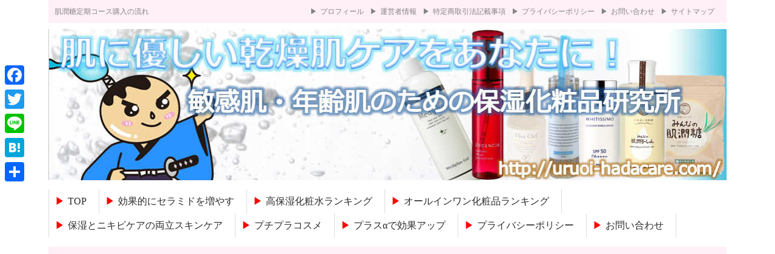

--- FILE ---
content_type: text/html; charset=UTF-8
request_url: https://uruoi-hadacare.com/archives/144
body_size: 21800
content:
<!DOCTYPE html PUBLIC "-//W3C//DTD XHTML 1.0 Transitional//EN" "http://www.w3.org/TR/xhtml1/DTD/xhtml1-transitional.dtd"><html xmlns="http://www.w3.org/1999/xhtml" xml:lang="ja" lang="ja" xmlns:og="http://ogp.me/ns#" xmlns:mixi="http://mixi-platform.com/ns#"><head><meta http-equiv="Content-Type" content="text/html; charset=UTF-8" /><meta property="og:title" content="肌潤糖の定期コース購入の流れ詳細レポート" /><meta property="og:site_name" content="https://uruoi-hadacare.com" /><meta property="og:type" content="blog" /><meta property="og:url" content="https://uruoi-hadacare.com/archives/144" /><meta property="og:image" content="https://uruoi-hadacare.com/wp-content/uploads/2015/02/hadajuntou_tops-150x150.jpg" /><meta name="keywords" content="肌潤糖,購入方法,年間コース,基本コース,お試しコース,お徳用パック" /><meta name="description" content="みんなの肌潤糖（はだじゅんとう）を公式サイトで購入するとき、パソコンの操作でつまづいてイライラしないための購入手順を詳しく解説しています。" /><link media="all" href="https://uruoi-hadacare.com/wp-content/cache/autoptimize/css/autoptimize_8d9d5872a5967f7f02445252cccaf335.css" rel="stylesheet" /><link media="screen and (min-width: 769px)" href="https://uruoi-hadacare.com/wp-content/cache/autoptimize/css/autoptimize_9962116c2fdd0d14a494b0bbf3591485.css" rel="stylesheet" /><link media="screen and (max-width: 768px)" href="https://uruoi-hadacare.com/wp-content/cache/autoptimize/css/autoptimize_ffc6c9e13c86fc8a963ca247ead84981.css" rel="stylesheet" /><title>肌潤糖の定期コース購入の流れ詳細レポート</title><meta http-equiv="Content-Style-Type" content="text/css" /><meta http-equiv="Content-Script-Type" content="text/javascript" /><meta name="viewport" content="width=device-width,user-scalable=no,maximum-scale=1" /><link rel="icon" href="https://uruoi-hadacare.com/wp-content/themes/watanabe0224/favicon.ico" type="image/x-icon" /><link rel="Shortcut Icon" type="image/x-icon" href="https://uruoi-hadacare.com/wp-content/themes/watanabe0224/favicon.ico" /> <!-- wp_head --><link rel='dns-prefetch' href='//s0.wp.com' /><link rel='dns-prefetch' href='//secure.gravatar.com' /><link rel='dns-prefetch' href='//s.w.org' /><link rel="alternate" type="application/rss+xml" title="乾燥肌・年齢肌に効果のある敏感肌にも使える保湿化粧品ラボ &raquo; 肌潤糖の定期コース購入の流れ詳細レポート のコメントのフィード" href="https://uruoi-hadacare.com/archives/144/feed" /> <script type="text/javascript">/*<![CDATA[*/window._wpemojiSettings = {"baseUrl":"https:\/\/s.w.org\/images\/core\/emoji\/11\/72x72\/","ext":".png","svgUrl":"https:\/\/s.w.org\/images\/core\/emoji\/11\/svg\/","svgExt":".svg","source":{"concatemoji":"https:\/\/uruoi-hadacare.com\/wp-includes\/js\/wp-emoji-release.min.js?ver=4.9.26"}};
			!function(e,a,t){var n,r,o,i=a.createElement("canvas"),p=i.getContext&&i.getContext("2d");function s(e,t){var a=String.fromCharCode;p.clearRect(0,0,i.width,i.height),p.fillText(a.apply(this,e),0,0);e=i.toDataURL();return p.clearRect(0,0,i.width,i.height),p.fillText(a.apply(this,t),0,0),e===i.toDataURL()}function c(e){var t=a.createElement("script");t.src=e,t.defer=t.type="text/javascript",a.getElementsByTagName("head")[0].appendChild(t)}for(o=Array("flag","emoji"),t.supports={everything:!0,everythingExceptFlag:!0},r=0;r<o.length;r++)t.supports[o[r]]=function(e){if(!p||!p.fillText)return!1;switch(p.textBaseline="top",p.font="600 32px Arial",e){case"flag":return s([55356,56826,55356,56819],[55356,56826,8203,55356,56819])?!1:!s([55356,57332,56128,56423,56128,56418,56128,56421,56128,56430,56128,56423,56128,56447],[55356,57332,8203,56128,56423,8203,56128,56418,8203,56128,56421,8203,56128,56430,8203,56128,56423,8203,56128,56447]);case"emoji":return!s([55358,56760,9792,65039],[55358,56760,8203,9792,65039])}return!1}(o[r]),t.supports.everything=t.supports.everything&&t.supports[o[r]],"flag"!==o[r]&&(t.supports.everythingExceptFlag=t.supports.everythingExceptFlag&&t.supports[o[r]]);t.supports.everythingExceptFlag=t.supports.everythingExceptFlag&&!t.supports.flag,t.DOMReady=!1,t.readyCallback=function(){t.DOMReady=!0},t.supports.everything||(n=function(){t.readyCallback()},a.addEventListener?(a.addEventListener("DOMContentLoaded",n,!1),e.addEventListener("load",n,!1)):(e.attachEvent("onload",n),a.attachEvent("onreadystatechange",function(){"complete"===a.readyState&&t.readyCallback()})),(n=t.source||{}).concatemoji?c(n.concatemoji):n.wpemoji&&n.twemoji&&(c(n.twemoji),c(n.wpemoji)))}(window,document,window._wpemojiSettings);/*]]>*/</script> <link rel='stylesheet' id='dashicons-css'  href='https://uruoi-hadacare.com/wp-includes/css/dashicons.min.css?ver=4.9.26' type='text/css' media='all' /><link rel='https://api.w.org/' href='https://uruoi-hadacare.com/wp-json/' /><link rel="EditURI" type="application/rsd+xml" title="RSD" href="https://uruoi-hadacare.com/xmlrpc.php?rsd" /><link rel="wlwmanifest" type="application/wlwmanifest+xml" href="https://uruoi-hadacare.com/wp-includes/wlwmanifest.xml" /><link rel='prev' title='肌潤糖通販で購入前にチェックしておきたいポイント' href='https://uruoi-hadacare.com/archives/139' /><link rel='next' title='【乾燥肌ブツブツの正体とケア】かゆみやムズムズ感にも有効な対策' href='https://uruoi-hadacare.com/archives/211' /><meta name="generator" content="WordPress 4.9.26" /><link rel="canonical" href="https://uruoi-hadacare.com/archives/144" /><link rel='shortlink' href='https://wp.me/p99uj7-2k' /><link rel="alternate" type="application/json+oembed" href="https://uruoi-hadacare.com/wp-json/oembed/1.0/embed?url=https%3A%2F%2Furuoi-hadacare.com%2Farchives%2F144" /><link rel="alternate" type="text/xml+oembed" href="https://uruoi-hadacare.com/wp-json/oembed/1.0/embed?url=https%3A%2F%2Furuoi-hadacare.com%2Farchives%2F144&#038;format=xml" /> <script data-cfasync="false">/*<![CDATA[*/window.a2a_config=window.a2a_config||{};a2a_config.callbacks=[];a2a_config.overlays=[];a2a_config.templates={};a2a_localize = {
	Share: "共有",
	Save: "ブックマーク",
	Subscribe: "購読",
	Email: "メール",
	Bookmark: "ブックマーク",
	ShowAll: "すべて表示する",
	ShowLess: "小さく表示する",
	FindServices: "サービスを探す",
	FindAnyServiceToAddTo: "追加するサービスを今すぐ探す",
	PoweredBy: "Powered by",
	ShareViaEmail: "メールでシェアする",
	SubscribeViaEmail: "メールで購読する",
	BookmarkInYourBrowser: "ブラウザにブックマーク",
	BookmarkInstructions: "このページをブックマークするには、 Ctrl+D または \u2318+D を押下。",
	AddToYourFavorites: "お気に入りに追加",
	SendFromWebOrProgram: "任意のメールアドレスまたはメールプログラムから送信",
	EmailProgram: "メールプログラム",
	More: "詳細&#8230;",
	ThanksForSharing: "Thanks for sharing!",
	ThanksForFollowing: "Thanks for following!"
};

(function(d,s,a,b){a=d.createElement(s);b=d.getElementsByTagName(s)[0];a.async=1;a.src="https://static.addtoany.com/menu/page.js";b.parentNode.insertBefore(a,b);})(document,"script");/*]]>*/</script> <!-- Copyright protection script --><meta http-equiv="imagetoolbar" content="no"> <script>/*<![CDATA[*//*<![CDATA[*/
            document.oncontextmenu = function () {
                return false;
            };
            /*]]>*//*]]>*/</script> <script type="text/javascript">/*<![CDATA[*//*<![CDATA[*/
            document.onselectstart = function () {
                event = event || window.event;
                var custom_input = event.target || event.srcElement;

                if (custom_input.type !== "text" && custom_input.type !== "textarea" && custom_input.type !== "password") {
                    return false;
                } else {
                    return true;
                }

            };
            if (window.sidebar) {
                document.onmousedown = function (e) {
                    var obj = e.target;
                    if (obj.tagName.toUpperCase() === 'SELECT'
                        || obj.tagName.toUpperCase() === "INPUT"
                        || obj.tagName.toUpperCase() === "TEXTAREA"
                        || obj.tagName.toUpperCase() === "PASSWORD") {
                        return true;
                    } else {
                        return false;
                    }
                };
            }
            window.onload = function () {
                document.body.style.webkitTouchCallout = 'none';
                document.body.style.KhtmlUserSelect = 'none';
            }
            /*]]>*//*]]>*/</script> <script type="text/javascript">/*<![CDATA[*//*<![CDATA[*/
            if (parent.frames.length > 0) {
                top.location.replace(document.location);
            }
            /*]]>*//*]]>*/</script> <script>/*<![CDATA[*//*<![CDATA[*/
            document.ondragstart = function () {
                return false;
            };
            /*]]>*//*]]>*/</script> <!-- End Copyright protection script --> <!-- Source hidden --><link rel='dns-prefetch' href='//v0.wordpress.com'/><link rel="icon" href="https://uruoi-hadacare.com/wp-content/uploads/2017/09/cropped-favicon-32x32.png" sizes="32x32" /><link rel="icon" href="https://uruoi-hadacare.com/wp-content/uploads/2017/09/cropped-favicon-192x192.png" sizes="192x192" /><link rel="apple-touch-icon-precomposed" href="https://uruoi-hadacare.com/wp-content/uploads/2017/09/cropped-favicon-180x180.png" /><meta name="msapplication-TileImage" content="https://uruoi-hadacare.com/wp-content/uploads/2017/09/cropped-favicon-270x270.png" /><link rel="preload" href="https://uruoi-hadacare.com/wp-content/plugins/add-to-any/addtoany.min.js" as="script"><link rel="preload" href="https://uruoi-hadacare.com/wp-content/plugins/contact-form-7/includes/js/scripts.js" as="script"><link rel="preload" href="https://s0.wp.com/wp-content/js/devicepx-jetpack.js" as="script"><link rel="preload" href="https://uruoi-hadacare.com/wp-content/plugins/table-of-contents-plus/front.min.js" as="script"><link rel="preload" href="https://secure.gravatar.com/js/gprofiles.js" as="script"><link rel="preload" href="https://uruoi-hadacare.com/wp-content/plugins/jetpack/modules/wpgroho.js" as="script"><link rel="preload" href="https://uruoi-hadacare.com/wp-content/plugins/jetpack/_inc/build/widgets/milestone/milestone.min.js" as="script"><link rel="preload" href="https://uruoi-hadacare.com/wp-content/plugins/lazy-load/js/lazy-load.js" as="script"><link rel="preload" href="https://uruoi-hadacare.com/wp-content/plugins/lazy-load/js/jquery.sonar.min.js" as="script"><link rel="preload" href="/wp-includes/js/wp-embed.min.js" as="script"> <!-- /wp_head --> <script type="text/javascript" src="//ajax.googleapis.com/ajax/libs/jquery/1.7.1/jquery.min.js"></script> <script async src="https://uruoi-hadacare.com/wp-content/themes/watanabe0224/js/jquery.insetBorderEffect.js" type="text/javascript"></script> <script async src="https://uruoi-hadacare.com/wp-content/themes/watanabe0224/js/jquery.color.js" type="text/javascript"></script> <script async src="https://uruoi-hadacare.com/wp-content/themes/watanabe0224/js/jquery-glowing.js" type="text/javascript"></script> <script async src="https://uruoi-hadacare.com/wp-content/themes/watanabe0224/js/rollover2.js" type="text/javascript"></script> <script async src="https://uruoi-hadacare.com/wp-content/themes/watanabe0224/js/common.js" type="text/javascript"></script> <script async src="https://uruoi-hadacare.com/wp-content/themes/watanabe0224/js/respond.min.js"></script> <!-- 2017/12/03 delete ブロックされたリソース および google code閉鎖に対する対処（IE8向けなのでとりあえず消し） --> <!-- <script async src="http://css3-mediaqueries-js.googlecode.com/svn/trunk/css3-mediaqueries.js"></script> --> <!-- <script async src="http://api.html5media.info/1.1.4/html5media.min.js"></script> --> <!-- <script async src="http://html5shiv.googlecode.com/svn/trunk/html5.js"></script> --> <!-- 2017/12/03 delete ここまで --> <script async type="text/javascript">$(window).bind("load orientationchange resize",function() {
	$('#FooterBox').fadeIn(1000);
	var h = $('div.right').outerHeight(true) + 40;
	$('#MainBox').css( 'min-height',h);
});</script> <script async type="text/javascript">$(document).ready(
  function(){
    $(".todetail, .toprofile , a").hover(function(){
       $(this).fadeTo("normal", 0.6); // マウスオーバー時にmormal速度で、透明度を60%にする
    },function(){
       $(this).fadeTo("normal", 1.0); // マウスアウト時にmormal速度で、透明度を100%に戻す
    });
  });</script> <script>(function(i,s,o,g,r,a,m){i['GoogleAnalyticsObject']=r;i[r]=i[r]||function(){
  (i[r].q=i[r].q||[]).push(arguments)},i[r].l=1*new Date();a=s.createElement(o),
  m=s.getElementsByTagName(o)[0];a.async=1;a.src=g;m.parentNode.insertBefore(a,m)
  })(window,document,'script','//www.google-analytics.com/analytics.js','ga');

  ga('create', 'UA-51970016-2', 'auto');
  ga('send', 'pageview');</script> <!-- Adsense auto-ad 2018.05.18 --> <script async src="//pagead2.googlesyndication.com/pagead/js/adsbygoogle.js"></script> <script>(adsbygoogle = window.adsbygoogle || []).push({
          google_ad_client: "ca-pub-5505741191511137",
          enable_page_level_ads: true
     });</script> <!-- Adsense auto-ad 2018.05.18 --></head><body> <!-- FB --><div id="fb-root"></div> <script>/*<![CDATA[*/(function(d, s, id) {
  var js, fjs = d.getElementsByTagName(s)[0];
  if (d.getElementById(id)) return;
  js = d.createElement(s); js.id = id;
  js.src = "//connect.facebook.net/ja_JP/sdk.js#xfbml=1&version=v2.0";
  fjs.parentNode.insertBefore(js, fjs);
}(document, 'script', 'facebook-jssdk'));/*]]>*/</script> <!-- /FB --><div id="Wrapper"><div id="HeaderTopBox"><div id="HeaderTopBoxInner"><h1>肌潤糖定期コース購入の流れ</h1><ul id="menu-%e3%83%98%e3%83%83%e3%83%80%e3%83%bc%e3%83%88%e3%83%83%e3%83%97" class="topSitemap"><li id="menu-item-28" class="menu-item menu-item-type-post_type menu-item-object-page menu-item-28"><a href="https://uruoi-hadacare.com/profile.html">プロフィール</a></li><li id="menu-item-24" class="menu-item menu-item-type-post_type menu-item-object-page menu-item-24"><a href="https://uruoi-hadacare.com/manage.html">運営者情報</a></li><li id="menu-item-25" class="menu-item menu-item-type-post_type menu-item-object-page menu-item-25"><a href="https://uruoi-hadacare.com/tokusho.html">特定商取引法記載事項</a></li><li id="menu-item-26" class="menu-item menu-item-type-post_type menu-item-object-page menu-item-26"><a href="https://uruoi-hadacare.com/privacy.html">プライバシーポリシー</a></li><li id="menu-item-23" class="menu-item menu-item-type-post_type menu-item-object-page menu-item-23"><a href="https://uruoi-hadacare.com/contact.html">お問い合わせ</a></li><li id="menu-item-27" class="menu-item menu-item-type-post_type menu-item-object-page menu-item-27"><a href="https://uruoi-hadacare.com/sitemaps.html">サイトマップ</a></li></ul></div><!-- HeaderTopInner --></div><!-- HeaderTopBox --><div id="HeaderMiddleBox"><div id="HeaderMiddleBoxInner"><div class="mainimage"><div class="mainimage_bg" > <img src="https://uruoi-hadacare.com/wp-content/uploads/2017/09/header_image06s.jpg" alt="" /></div><p class="mainimage_ttl"><a href="https://uruoi-hadacare.com" style='color:#000;'>乾燥肌・年齢肌に効果のある敏感肌にも使える保湿化粧品ラボ</a></p></div> <!--<div class="mainimage_shadow"><img src="https://uruoi-hadacare.com/wp-content/themes/watanabe0224/images/bg_shadow.png" width="1120" alt="" /></div>--></div><!-- HeaderMiddleBoxInner --></div><!-- HeaderMiddleBox --><div id="HeaderBottomBox"><div class="openBtn">MENU</div><div id="HeaderBottomBoxInner"><ul id="menu-%e3%82%b0%e3%83%ad%e3%83%bc%e3%83%90%e3%83%ab%e3%83%8a%e3%83%93" class="navi"><li id="menu-item-19" class="menu-item menu-item-type-custom menu-item-object-custom menu-item-home menu-item-19"><a href="https://uruoi-hadacare.com">TOP</a></li><li id="menu-item-4772" class="menu-item menu-item-type-custom menu-item-object-custom menu-item-4772"><a href="https://uruoi-hadacare.com/archives/8198">効果的にセラミドを増やす</a></li><li id="menu-item-3757" class="menu-item menu-item-type-custom menu-item-object-custom menu-item-3757"><a href="https://uruoi-hadacare.com/archives/2992">高保湿化粧水ランキング</a></li><li id="menu-item-3758" class="menu-item menu-item-type-custom menu-item-object-custom menu-item-3758"><a href="https://uruoi-hadacare.com/archives/3709">オールインワン化粧品ランキング</a></li><li id="menu-item-4452" class="menu-item menu-item-type-custom menu-item-object-custom menu-item-4452"><a href="https://uruoi-hadacare.com/archives/4147">保湿とニキビケアの両立スキンケア</a></li><li id="menu-item-4725" class="menu-item menu-item-type-custom menu-item-object-custom menu-item-4725"><a href="https://uruoi-hadacare.com/archives/4687">プチプラコスメ</a></li><li id="menu-item-4622" class="menu-item menu-item-type-custom menu-item-object-custom menu-item-4622"><a href="https://uruoi-hadacare.com/archives/4604">プラスαで効果アップ</a></li><li id="menu-item-22" class="menu-item menu-item-type-post_type menu-item-object-page menu-item-22"><a href="https://uruoi-hadacare.com/privacy.html">プライバシーポリシー</a></li><li id="menu-item-21" class="menu-item menu-item-type-post_type menu-item-object-page menu-item-21"><a href="https://uruoi-hadacare.com/contact.html">お問い合わせ</a></li></ul><div class="clr"></div></div><!-- HeaderBottomBoxInner --></div><!-- HeaderBottomBox --><div id="MainBox"><div class="pankuzu"><a href="https://uruoi-hadacare.com">乾燥肌・年齢肌に効果のある敏感肌にも使える保湿化粧品ラボ&nbsp;TOP</a>&nbsp; &gt; &nbsp;<a href="https://uruoi-hadacare.com/archives/category/hositucosme/hadajuntou" rel="category tag">みんなの肌潤糖を使ってみた</a>&nbsp; &gt; &nbsp;肌潤糖の定期コース購入の流れ詳細レポート</div><div id="MainBoxInner"><div class="left"><div class="post_box"><div class="post_single"> <!-- 読み終わるまでの時間 2017/12/13 delete --> <!--<div class="time"> --> <!-- <span class="countdown">この記事は約 <b>5</b> 分で読めます。</span></br></br> --> <!--</div> --><h2 class="post_ttl">肌潤糖の定期コース購入の流れ詳細レポート</h2> <!-- ESTENAD LIFTY Banner --> </br> <!-- ESTENAD LIFTY Banner --> </br><p style="text-align: center;"><span style="color: #ff6600; font-size: 14pt;"><b>▼▼ 基礎化粧品選びに迷ったら ▼▼</b></span></br><a title="【基礎化粧品選び】どれがいいか迷ったらこれ！" href="https://uruoi-hadacare.com/uri/8lc5ag"><img src="https://uruoi-hadacare.com/wp-content/uploads/2016/08/kisokeshouhin_mayou01s.jpg" alt="【基礎化粧品選び】どれがいいか迷ったらこれ！" border="0" width="700" height="133" /></a></p><div class="post_cnt wp_editor"><div class="post_exp"><p><strong>みんなの肌潤糖</strong>（はだじゅんとう）を公式サイトで<strong>定期コース</strong>などの購入申し込みするとき、パソコンの操作でつまづいてイライラしないための<strong>購入手順</strong>を詳しく解説しています。</p><p>ただし、通販公式サイトは、不定期でリニューアルされる場合があるので、ここで説明する流れと違う場合もありますのでご了承ください。</p><p>&nbsp;</p><div id="toc_container" class="toc_light_blue no_bullets"><p class="toc_title">Contents</p><ul class="toc_list"><li><a href="#i"><span class="toc_number toc_depth_1">1</span> 肌潤糖購入の流れ詳細</a><ul><li><a href="#i-2"><span class="toc_number toc_depth_2">1.1</span> 購入はどこから始める？</a></li><li><a href="#i-3"><span class="toc_number toc_depth_2">1.2</span> 申込フォームで最初にすること</a></li><li><a href="#i-4"><span class="toc_number toc_depth_2">1.3</span> 申込フォームに必要事項を入力</a></li><li><a href="#i-5"><span class="toc_number toc_depth_2">1.4</span> えっ？仮予約ってどういうこと？</a></li></ul></li><li><a href="#i-6"><span class="toc_number toc_depth_1">2</span> うるおい侍からひとこと！</a><ul><li><a href="#i-7"><span class="toc_number toc_depth_2">2.1</span> 仮予約はやった方がエエの？</a></li><li><a href="#i-8"><span class="toc_number toc_depth_2">2.2</span> 忘れたらアカン！キャンセル</a></li></ul></li></ul></div><h2><span id="i">肌潤糖購入の流れ詳細</span></h2><p>これから肌潤糖の購入の流れを詳しく説明していきますが、このページで全体の流れを理解してしまえば、あとは実際の画面の内容に従って進められるはずです。</p><p>&nbsp;</p><h3><span id="i-2">購入はどこから始める？</span></h3><p>まず<a title="肌潤糖公式サイト" href="https://uruoi-hadacare.com/uri/xhn8z6wk" target="_blank">肌潤糖の公式サイト</a>へ移動します。肌潤糖公式ページのトップ画面はこんな感じ。</p><p><img src="https://uruoi-hadacare.com/wp-content/plugins/lazy-load/images/1x1.trans.gif" data-lazy-src="https://uruoi-hadacare.com/wp-content/uploads/2015/02/hadajuntou_tops.jpg" class="  wp-image-167 aligncenter" alt="肌潤糖 公式サイト トップページ" srcset="https://uruoi-hadacare.com/wp-content/uploads/2015/02/hadajuntou_tops.jpg 550w, https://uruoi-hadacare.com/wp-content/uploads/2015/02/hadajuntou_tops-300x245.jpg 300w" sizes="(max-width: 550px) 100vw, 550px"><noscript><img class="  wp-image-167 aligncenter" src="https://uruoi-hadacare.com/wp-content/uploads/2015/02/hadajuntou_tops.jpg" alt="肌潤糖 公式サイト トップページ" srcset="https://uruoi-hadacare.com/wp-content/uploads/2015/02/hadajuntou_tops.jpg 550w, https://uruoi-hadacare.com/wp-content/uploads/2015/02/hadajuntou_tops-300x245.jpg 300w" sizes="(max-width: 550px) 100vw, 550px" /></noscript></p><p>&nbsp;</p><p>公式ページ内には肌潤糖の<span style="background-color: #ccffcc;"><b>申込フォームに一気にジャンプできる便利なバナー</b></span>が全部で５か所設置されています。申込フォームは同じページ内の最下部あたりに設置されているので、商品説明を読み進めて行けばいずれ申込フォームに到着するんですけど、商品説明って意外と長いので、面倒に感じるなら、このバナーを見かけたタイミングでクリックして申込フォームへ直接ジャンプするのもありですね。<br /> <a title="肌潤糖の購入コース" href="https://uruoi-hadacare.com/uri/xdx2eo91"><img src="https://uruoi-hadacare.com/wp-content/plugins/lazy-load/images/1x1.trans.gif" data-lazy-src="https://uruoi-hadacare.com/wp-content/uploads/2015/02/btn_hadajunto.gif" class=" size-full wp-image-152 aligncenter" alt="肌潤糖 コース申し込み" width="306" height="65"><noscript><img class=" size-full wp-image-152 aligncenter" src="https://uruoi-hadacare.com/wp-content/uploads/2015/02/btn_hadajunto.gif" alt="肌潤糖 コース申し込み" width="306" height="65" /></noscript></a></p><p>&nbsp;</p><p>&nbsp;</p><h3><span id="i-3">申込フォームで最初にすること</span></h3><p>申込フォームでは商品のコースを選択します。申込フォームの上部が各購入コースのタブになっているのが分かると思いますので、<b><span style="font-size: 12pt; background-color: #ccffcc;">あなたが決定したコースのタブ</span></b>をクリックします。<br /> <img src="https://uruoi-hadacare.com/wp-content/plugins/lazy-load/images/1x1.trans.gif" data-lazy-src="https://uruoi-hadacare.com/wp-content/uploads/2015/02/form_tab.png" class=" size-full wp-image-154 aligncenter" alt="肌潤糖 購入コース 一覧" srcset="https://uruoi-hadacare.com/wp-content/uploads/2015/02/form_tab.png 570w, https://uruoi-hadacare.com/wp-content/uploads/2015/02/form_tab-300x99.png 300w" sizes="(max-width: 570px) 100vw, 570px"><noscript><img class=" size-full wp-image-154 aligncenter" src="https://uruoi-hadacare.com/wp-content/uploads/2015/02/form_tab.png" alt="肌潤糖 購入コース 一覧" srcset="https://uruoi-hadacare.com/wp-content/uploads/2015/02/form_tab.png 570w, https://uruoi-hadacare.com/wp-content/uploads/2015/02/form_tab-300x99.png 300w" sizes="(max-width: 570px) 100vw, 570px" /></noscript></p><p>&nbsp;</p><p>&nbsp;</p><h3><span id="i-4">申込フォームに必要事項を入力</span></h3><p>「１カ月の使用量」のリストでは１カ月でする個数を選択します。初めてなら１個を選択すればＯＫです。「カンタン入力」のチェックは外しておきます。２回目以降の申し込みなら、ここにチェックをつけることで入力を簡略化することができます。続いて住所、氏名、電話番号、メールアドレスなどの基本情報を入力します。<br /> <img src="https://uruoi-hadacare.com/wp-content/plugins/lazy-load/images/1x1.trans.gif" data-lazy-src="https://uruoi-hadacare.com/wp-content/uploads/2015/02/form_input01.jpg" class="  wp-image-176 aligncenter" alt="肌潤糖 申込みフォーム 氏名 住所" srcset="https://uruoi-hadacare.com/wp-content/uploads/2015/02/form_input01.jpg 550w, https://uruoi-hadacare.com/wp-content/uploads/2015/02/form_input01-300x193.jpg 300w" sizes="(max-width: 550px) 100vw, 550px"><noscript><img class="  wp-image-176 aligncenter" src="https://uruoi-hadacare.com/wp-content/uploads/2015/02/form_input01.jpg" alt="肌潤糖 申込みフォーム 氏名 住所" srcset="https://uruoi-hadacare.com/wp-content/uploads/2015/02/form_input01.jpg 550w, https://uruoi-hadacare.com/wp-content/uploads/2015/02/form_input01-300x193.jpg 300w" sizes="(max-width: 550px) 100vw, 550px" /></noscript></p><p>&nbsp;</p><p>お届け方法を選択します。ポスパケットか佐川急便のどちらか好きな方を選択しましょう。当然送料が違ってくるので注意が必要です。<br /> <img src="https://uruoi-hadacare.com/wp-content/plugins/lazy-load/images/1x1.trans.gif" data-lazy-src="https://uruoi-hadacare.com/wp-content/uploads/2015/02/form_input02.jpg" class="  wp-image-177 aligncenter" alt="肌潤糖 申込みフォーム お届け方法" srcset="https://uruoi-hadacare.com/wp-content/uploads/2015/02/form_input02.jpg 550w, https://uruoi-hadacare.com/wp-content/uploads/2015/02/form_input02-300x226.jpg 300w" sizes="(max-width: 550px) 100vw, 550px"><noscript><img class="  wp-image-177 aligncenter" src="https://uruoi-hadacare.com/wp-content/uploads/2015/02/form_input02.jpg" alt="肌潤糖 申込みフォーム お届け方法" srcset="https://uruoi-hadacare.com/wp-content/uploads/2015/02/form_input02.jpg 550w, https://uruoi-hadacare.com/wp-content/uploads/2015/02/form_input02-300x226.jpg 300w" sizes="(max-width: 550px) 100vw, 550px" /></noscript></p><p>&nbsp;</p><p>もし、自宅以外の別の住所へ発送したい場合は「違う住所へお届けする」にチェックすると、送付先情報の入力項目が表示されるので必要事項を入力します。<br /> <img src="https://uruoi-hadacare.com/wp-content/plugins/lazy-load/images/1x1.trans.gif" data-lazy-src="https://uruoi-hadacare.com/wp-content/uploads/2015/02/form_input02-1.jpg" class="  wp-image-178 aligncenter" alt="肌潤糖 申込みフォーム 別住所" srcset="https://uruoi-hadacare.com/wp-content/uploads/2015/02/form_input02-1.jpg 550w, https://uruoi-hadacare.com/wp-content/uploads/2015/02/form_input02-1-300x174.jpg 300w" sizes="(max-width: 550px) 100vw, 550px"><noscript><img class="  wp-image-178 aligncenter" src="https://uruoi-hadacare.com/wp-content/uploads/2015/02/form_input02-1.jpg" alt="肌潤糖 申込みフォーム 別住所" srcset="https://uruoi-hadacare.com/wp-content/uploads/2015/02/form_input02-1.jpg 550w, https://uruoi-hadacare.com/wp-content/uploads/2015/02/form_input02-1-300x174.jpg 300w" sizes="(max-width: 550px) 100vw, 550px" /></noscript></p><p>&nbsp;</p><p>お支払方法に関する情報を入力します。クレジットカード、後払い、代金引換の３種類から選びます。これも料金が違ってきますので注意しましょう。<br /> <img src="https://uruoi-hadacare.com/wp-content/plugins/lazy-load/images/1x1.trans.gif" data-lazy-src="https://uruoi-hadacare.com/wp-content/uploads/2015/02/form_input03.jpg" class="  wp-image-179 aligncenter" alt="肌潤糖 申込みフォーム お支払方法" srcset="https://uruoi-hadacare.com/wp-content/uploads/2015/02/form_input03.jpg 550w, https://uruoi-hadacare.com/wp-content/uploads/2015/02/form_input03-300x281.jpg 300w" sizes="(max-width: 550px) 100vw, 550px"><noscript><img class="  wp-image-179 aligncenter" src="https://uruoi-hadacare.com/wp-content/uploads/2015/02/form_input03.jpg" alt="肌潤糖 申込みフォーム お支払方法" srcset="https://uruoi-hadacare.com/wp-content/uploads/2015/02/form_input03.jpg 550w, https://uruoi-hadacare.com/wp-content/uploads/2015/02/form_input03-300x281.jpg 300w" sizes="(max-width: 550px) 100vw, 550px" /></noscript></p><p>&nbsp;</p><p>肌潤糖の購入コースにはメリットとデメリットがあります。説明分をよく確認して同意できたら「同意の確認」欄にチェックを付けます。<br /> 個人情報保護方針に関する説明を読んで、同意の確認欄にある「同意する」に予めチェックが付いていることを確認しましょう。<br /> <img src="https://uruoi-hadacare.com/wp-content/plugins/lazy-load/images/1x1.trans.gif" data-lazy-src="https://uruoi-hadacare.com/wp-content/uploads/2015/02/form_input04.jpg" class="  wp-image-180 aligncenter" alt="肌潤糖 申込みフォーム メリットデメリット 個人情報 同意" srcset="https://uruoi-hadacare.com/wp-content/uploads/2015/02/form_input04.jpg 550w, https://uruoi-hadacare.com/wp-content/uploads/2015/02/form_input04-300x244.jpg 300w" sizes="(max-width: 550px) 100vw, 550px"><noscript><img class="  wp-image-180 aligncenter" src="https://uruoi-hadacare.com/wp-content/uploads/2015/02/form_input04.jpg" alt="肌潤糖 申込みフォーム メリットデメリット 個人情報 同意" srcset="https://uruoi-hadacare.com/wp-content/uploads/2015/02/form_input04.jpg 550w, https://uruoi-hadacare.com/wp-content/uploads/2015/02/form_input04-300x244.jpg 300w" sizes="(max-width: 550px) 100vw, 550px" /></noscript></p><p>&nbsp;</p><p>金額を確認して問題が無ければ「申し込む」ボタンをクリックします。<br /> <img src="https://uruoi-hadacare.com/wp-content/plugins/lazy-load/images/1x1.trans.gif" data-lazy-src="https://uruoi-hadacare.com/wp-content/uploads/2015/02/form_input05.jpg" class="  wp-image-181 aligncenter" alt="肌潤糖 申込みフォーム 金額確認" srcset="https://uruoi-hadacare.com/wp-content/uploads/2015/02/form_input05.jpg 550w, https://uruoi-hadacare.com/wp-content/uploads/2015/02/form_input05-300x90.jpg 300w" sizes="(max-width: 550px) 100vw, 550px"><noscript><img class="  wp-image-181 aligncenter" src="https://uruoi-hadacare.com/wp-content/uploads/2015/02/form_input05.jpg" alt="肌潤糖 申込みフォーム 金額確認" srcset="https://uruoi-hadacare.com/wp-content/uploads/2015/02/form_input05.jpg 550w, https://uruoi-hadacare.com/wp-content/uploads/2015/02/form_input05-300x90.jpg 300w" sizes="(max-width: 550px) 100vw, 550px" /></noscript></p><p>&nbsp;</p><p>メールアドレスの確認画面で入力したメールアドレスが正しければ「申し込む」ボタンをクリックします。これで申し込みはひとまず完了・・・・！？<br /> <img src="https://uruoi-hadacare.com/wp-content/plugins/lazy-load/images/1x1.trans.gif" data-lazy-src="https://uruoi-hadacare.com/wp-content/uploads/2015/02/mousikomikakunin.jpg" class="  wp-image-182 aligncenter" alt="肌潤糖 申込み 完了" srcset="https://uruoi-hadacare.com/wp-content/uploads/2015/02/mousikomikakunin.jpg 550w, https://uruoi-hadacare.com/wp-content/uploads/2015/02/mousikomikakunin-300x153.jpg 300w" sizes="(max-width: 550px) 100vw, 550px"><noscript><img class="  wp-image-182 aligncenter" src="https://uruoi-hadacare.com/wp-content/uploads/2015/02/mousikomikakunin.jpg" alt="肌潤糖 申込み 完了" srcset="https://uruoi-hadacare.com/wp-content/uploads/2015/02/mousikomikakunin.jpg 550w, https://uruoi-hadacare.com/wp-content/uploads/2015/02/mousikomikakunin-300x153.jpg 300w" sizes="(max-width: 550px) 100vw, 550px" /></noscript></p><p>&nbsp;</p><h3><span id="i-5"><span id="KARIYOYAKU">えっ？仮予約ってどういうこと？</span></span></h3><p>「申し込む」ボタンをクリックすると<span style="font-size: 12pt; background-color: #ccffcc;"><b>”お申込みありがとうございました。”の画面</b></span>が表示されます。すると”まだページを閉じないで下さい。”の文字、そして続けて<span style="color: #ff6600;"><b>○○円お得になるご提案</b></span>・・・の文字が目に飛び込んでくるかもしれません。<br /> <img src="https://uruoi-hadacare.com/wp-content/plugins/lazy-load/images/1x1.trans.gif" data-lazy-src="https://uruoi-hadacare.com/wp-content/uploads/2015/02/01.jpg" class="  wp-image-189 aligncenter" alt="肌潤糖 購入ページ１" srcset="https://uruoi-hadacare.com/wp-content/uploads/2015/02/01.jpg 728w, https://uruoi-hadacare.com/wp-content/uploads/2015/02/01-300x253.jpg 300w" sizes="(max-width: 728px) 100vw, 728px"><noscript><img class="  wp-image-189 aligncenter" src="https://uruoi-hadacare.com/wp-content/uploads/2015/02/01.jpg" alt="肌潤糖 購入ページ１" srcset="https://uruoi-hadacare.com/wp-content/uploads/2015/02/01.jpg 728w, https://uruoi-hadacare.com/wp-content/uploads/2015/02/01-300x253.jpg 300w" sizes="(max-width: 728px) 100vw, 728px" /></noscript></p><p>&nbsp;</p><p>&nbsp;</p><p>仮予約の説明やお得になる理由など、いろいろと説明文がしばらく続いた後、まとめ文章を読むことができます。ようは「<span style="color: #ff6600; font-size: 12pt;"><b>定期コースを仮予約として申し込むと、通常の金額から割引を受けられますよ</b></span>」という提案です。定価で購入するなら「いいえ。定価のままでよい。」のボタンをクリックすればそこで注文を確定できます。割引を受けたいなら、<span style="font-size: 12pt; background-color: #ccffcc;"><b>「はい。確実にお得になるのでキャンセル自由の特典付き仮予約をしておく。」ボタン</b></span>をクリックします。<br /> <img src="https://uruoi-hadacare.com/wp-content/plugins/lazy-load/images/1x1.trans.gif" data-lazy-src="https://uruoi-hadacare.com/wp-content/uploads/2015/02/05.jpg" class="  wp-image-193 aligncenter" alt="肌潤糖 お得な仮予約" srcset="https://uruoi-hadacare.com/wp-content/uploads/2015/02/05.jpg 728w, https://uruoi-hadacare.com/wp-content/uploads/2015/02/05-300x253.jpg 300w" sizes="(max-width: 728px) 100vw, 728px"><noscript><img class="  wp-image-193 aligncenter" src="https://uruoi-hadacare.com/wp-content/uploads/2015/02/05.jpg" alt="肌潤糖 お得な仮予約" srcset="https://uruoi-hadacare.com/wp-content/uploads/2015/02/05.jpg 728w, https://uruoi-hadacare.com/wp-content/uploads/2015/02/05-300x253.jpg 300w" sizes="(max-width: 728px) 100vw, 728px" /></noscript></p><p>&nbsp;</p><p>&nbsp;</p><p>もし今回の申し込みが単品購入またはお試しコースから始めたなら、この仮予約で100g入り詰替え用パッケージ3つが3カ月毎に届く<span style="font-size: 12pt; background-color: #ccffcc;"><b>基本コースへ変更される</b></span>ことになります。続いて年間コースの仮予約への提案へと続きます。このように<b>申込み開始時点のコースよりも上位のコースへの誘導が繰り返される場合があるのでうっとおしく感じる</b>かもしれませんね。<br /> <img src="https://uruoi-hadacare.com/wp-content/plugins/lazy-load/images/1x1.trans.gif" data-lazy-src="https://uruoi-hadacare.com/wp-content/uploads/2015/02/09.jpg" class="  wp-image-187 aligncenter" alt="肌潤糖 年間コース" srcset="https://uruoi-hadacare.com/wp-content/uploads/2015/02/09.jpg 728w, https://uruoi-hadacare.com/wp-content/uploads/2015/02/09-300x253.jpg 300w" sizes="(max-width: 728px) 100vw, 728px"><noscript><img class="  wp-image-187 aligncenter" src="https://uruoi-hadacare.com/wp-content/uploads/2015/02/09.jpg" alt="肌潤糖 年間コース" srcset="https://uruoi-hadacare.com/wp-content/uploads/2015/02/09.jpg 728w, https://uruoi-hadacare.com/wp-content/uploads/2015/02/09-300x253.jpg 300w" sizes="(max-width: 728px) 100vw, 728px" /></noscript><br /> 流れに従って進めていけば、申込みが完了します。<br /> <img src="https://uruoi-hadacare.com/wp-content/plugins/lazy-load/images/1x1.trans.gif" data-lazy-src="https://uruoi-hadacare.com/wp-content/uploads/2015/02/10.jpg" class="  wp-image-188 aligncenter" alt="肌潤糖 年間コースプラン" srcset="https://uruoi-hadacare.com/wp-content/uploads/2015/02/10.jpg 728w, https://uruoi-hadacare.com/wp-content/uploads/2015/02/10-300x232.jpg 300w" sizes="(max-width: 728px) 100vw, 728px"><noscript><img class="  wp-image-188 aligncenter" src="https://uruoi-hadacare.com/wp-content/uploads/2015/02/10.jpg" alt="肌潤糖 年間コースプラン" srcset="https://uruoi-hadacare.com/wp-content/uploads/2015/02/10.jpg 728w, https://uruoi-hadacare.com/wp-content/uploads/2015/02/10-300x232.jpg 300w" sizes="(max-width: 728px) 100vw, 728px" /></noscript></p><p>&nbsp;</p><h2><span id="i-6">うるおい侍からひとこと！</span></h2><h3><span id="i-7">仮予約はやった方がエエの？</span></h3><p>ほな、この<span style="font-size: 14pt; background-color: #ccffcc;"><b>仮予約やった方がエエの？</b></span>って部分なんですが、答えは<span style="color: #ff0000; font-size: 18pt;"><b>ＹＥＳ</b></span>やね。勘のエエあんたは、もしかすると前の説明で気づいたかもやねんけど、<span style="font-size: 14pt; background-color: #ccffcc;"><b>仮予約はキャンセル自由</b></span>やねん、実は。せやからね、今回の購入代金をとりあえず<b>仮予約で割引価格に抑えておいて、仮予約を速攻キャンセル</b>っちゅ～ことも可能やで。ちょっと手間は増えるけどコストを下げられるんやから、これを利用しない手は無いし、販売者に気を使う必要なんか何もあらへんから心配はいりません。。。っていうか、販売者は肌潤糖の品質にかなり自信もってるし、この制度を設けることで消費者により安心して購入してもらえる機会を提供してるわけやね。なかなかエエやつやん？</p><p>&nbsp;</p><h3><span id="i-8">忘れたらアカン！キャンセル</span></h3><p>１つ注意点としては、定期コースを仮予約していて、もしも<span style="color: #ff0000; font-size: 14pt;"><b>肌潤糖が合わへんかったときは忘れずにキャンセル手続き</b></span>をやっといてや！定期コースやから、ちょうど肌潤糖が切れる頃に次の新しい肌潤糖が送られてきます。キャンセルのタイミングは、登録したメールアドレス宛てに届くお知らせメールで次回のお届け予定日とかキャンセル・日程変更の方法などが書いてあるから、必要に応じてちゃんと手続きをしとかなアカンよ。<span style="font-size: 12pt; background-color: #ccffcc;"><b>手続きは電話でもメールでもどっちでも</b></span>エエよ。</p><p>&nbsp;</p><p style="text-align: center;"><a title="肌潤糖公式サイトはこちら" href="https://uruoi-hadacare.com/uri/fg56d4ev" target="_blank"><img src="https://uruoi-hadacare.com/wp-content/plugins/lazy-load/images/1x1.trans.gif" data-lazy-src="https://uruoi-hadacare.com/wp-content/uploads/2015/02/course.jpg" class=" size-full wp-image-60" alt="course" width="557" height="372" srcset="https://uruoi-hadacare.com/wp-content/uploads/2015/02/course.jpg 557w, https://uruoi-hadacare.com/wp-content/uploads/2015/02/course-300x200.jpg 300w" sizes="(max-width: 557px) 100vw, 557px"><noscript><img class=" size-full wp-image-60" src="https://uruoi-hadacare.com/wp-content/uploads/2015/02/course.jpg" alt="course" width="557" height="372" srcset="https://uruoi-hadacare.com/wp-content/uploads/2015/02/course.jpg 557w, https://uruoi-hadacare.com/wp-content/uploads/2015/02/course-300x200.jpg 300w" sizes="(max-width: 557px) 100vw, 557px" /></noscript></a><br /> <a title="肌潤糖公式サイトはこちら" href="https://uruoi-hadacare.com/uri/jv5flm" target="_blank"><b><span style="font-size: 18pt;"><img src="https://uruoi-hadacare.com/wp-content/plugins/lazy-load/images/1x1.trans.gif" data-lazy-src="https://uruoi-hadacare.com/wp-content/uploads/2016/02/check_img01a.jpg" class="checkbtn size-full wp-image-4514" alt="check_img01a" width="80" height="46"><noscript><img class="checkbtn size-full wp-image-4514" src="https://uruoi-hadacare.com/wp-content/uploads/2016/02/check_img01a.jpg" alt="check_img01a" width="80" height="46" /></noscript> 肌潤糖公式サイト </span></b></a></p><p>&nbsp;</p><p>肌潤糖のもっと詳しい内容を知りたい場合は、ここをクリックしてください。</p><p><span style="font-size: 18pt;"><a title="肌潤糖の効果を詳しくレビュー" href="https://uruoi-hadacare.com/archives/33"><span style="font-size: 18pt;"><b><img src="https://uruoi-hadacare.com/wp-content/plugins/lazy-load/images/1x1.trans.gif" data-lazy-src="https://uruoi-hadacare.com/wp-content/uploads/2016/02/check_img01a.jpg" class="checkbtn size-full wp-image-4514" alt="check_img01a" width="80" height="46"><noscript><img class="checkbtn size-full wp-image-4514" src="https://uruoi-hadacare.com/wp-content/uploads/2016/02/check_img01a.jpg" alt="check_img01a" width="80" height="46" /></noscript> 肌潤糖の効果レビュー記事 </b></span></a></span></p><p>&nbsp;</p><div class="addtoany_share_save_container addtoany_content addtoany_content_bottom"><div class="a2a_kit a2a_kit_size_32 addtoany_list" data-a2a-url="https://uruoi-hadacare.com/archives/144" data-a2a-title="肌潤糖の定期コース購入の流れ詳細レポート"><a class="a2a_button_facebook_like addtoany_special_service" data-layout="button" data-href="https://uruoi-hadacare.com/archives/144"></a><a class="a2a_button_facebook" href="https://www.addtoany.com/add_to/facebook?linkurl=https%3A%2F%2Furuoi-hadacare.com%2Farchives%2F144&amp;linkname=%E8%82%8C%E6%BD%A4%E7%B3%96%E3%81%AE%E5%AE%9A%E6%9C%9F%E3%82%B3%E3%83%BC%E3%82%B9%E8%B3%BC%E5%85%A5%E3%81%AE%E6%B5%81%E3%82%8C%E8%A9%B3%E7%B4%B0%E3%83%AC%E3%83%9D%E3%83%BC%E3%83%88" title="Facebook" rel="nofollow noopener" target="_blank"></a><a class="a2a_button_twitter" href="https://www.addtoany.com/add_to/twitter?linkurl=https%3A%2F%2Furuoi-hadacare.com%2Farchives%2F144&amp;linkname=%E8%82%8C%E6%BD%A4%E7%B3%96%E3%81%AE%E5%AE%9A%E6%9C%9F%E3%82%B3%E3%83%BC%E3%82%B9%E8%B3%BC%E5%85%A5%E3%81%AE%E6%B5%81%E3%82%8C%E8%A9%B3%E7%B4%B0%E3%83%AC%E3%83%9D%E3%83%BC%E3%83%88" title="Twitter" rel="nofollow noopener" target="_blank"></a><a class="a2a_button_line" href="https://www.addtoany.com/add_to/line?linkurl=https%3A%2F%2Furuoi-hadacare.com%2Farchives%2F144&amp;linkname=%E8%82%8C%E6%BD%A4%E7%B3%96%E3%81%AE%E5%AE%9A%E6%9C%9F%E3%82%B3%E3%83%BC%E3%82%B9%E8%B3%BC%E5%85%A5%E3%81%AE%E6%B5%81%E3%82%8C%E8%A9%B3%E7%B4%B0%E3%83%AC%E3%83%9D%E3%83%BC%E3%83%88" title="Line" rel="nofollow noopener" target="_blank"></a><a class="a2a_button_hatena" href="https://www.addtoany.com/add_to/hatena?linkurl=https%3A%2F%2Furuoi-hadacare.com%2Farchives%2F144&amp;linkname=%E8%82%8C%E6%BD%A4%E7%B3%96%E3%81%AE%E5%AE%9A%E6%9C%9F%E3%82%B3%E3%83%BC%E3%82%B9%E8%B3%BC%E5%85%A5%E3%81%AE%E6%B5%81%E3%82%8C%E8%A9%B3%E7%B4%B0%E3%83%AC%E3%83%9D%E3%83%BC%E3%83%88" title="Hatena" rel="nofollow noopener" target="_blank"></a><a class="a2a_dd addtoany_share_save addtoany_share" href="https://www.addtoany.com/share"></a></div></div></div></div> </br> <!--<center><a href="https://t.afi-b.com/visit.php?guid=ON&a=V7221w-T239470Z&p=x368511r" target="_blank" rel="nofollow"><img src="https://www.afi-b.com/upload_image/7221-1433682313-3.jpg" width="336" height="280" style="border:none;" alt="rattat" /></a><img src="https://t.afi-b.com/lead/V7221w/x368511r/T239470Z" width="1" height="1" style="border:none;" /></center> </br> --> </br> 毎日の保湿ケアだけでは限界？・・・・<b><span style="text-decoration: underline;"><span style="font-size: 12pt;">乾燥による目元の小じわ・たるみが目立ってきた気がする。そんな悩みには、基礎化粧品だけに頼らない手段も検討してみる</span></span></b>のも効果的とちゃうやろか。乾燥小じわ・たるみ改善に役立つ美顔器のレビュー記事を読むには、下のバナーをタップしてください。 </br> </br><p style="text-align: center;"><a title="目元の乾燥小じわ・たるみがどーしようもない！" href="https://uruoi-hadacare.com/uri/5l0gos"><img src="https://uruoi-hadacare.com/wp-content/uploads/2016/07/estenad_article_banner01s.jpg" alt="目元 乾燥小じわ たるみ 悩み" width="700" height="133" /></a></br><span style="color: #ff6600; font-size: 14pt;"><b>▲手強い目元の乾燥小じわ/たるみに▲</b></span></p> </br><p style="text-align: center;"><a title="【基礎化粧品選び】どれがいいか迷ったらこれ！" href="https://uruoi-hadacare.com/uri/8lc5ag"><img src="https://uruoi-hadacare.com/wp-content/uploads/2016/08/kisokeshouhin_mayou01s.jpg" alt="基礎化粧品選び 迷う" width="700" height="133" /></a></br></p><p style="text-align: center;"><a title="【セラミドを増やす対策】効果的に補うための方法を特集" href="https://uruoi-hadacare.com/uri/wjbjg427"><img src="https://uruoi-hadacare.com/wp-content/uploads/2017/08/ceramide_article01s.jpg" alt="セラミド 増やす対策" width="700" height="133" /></a></br><span style="color: #ff6600; font-size: 14pt;"><b>▲▲ 基礎化粧品選びに迷ったら ▲▲</b></span></p><p style="text-align: center;"><span style="font-size: 18pt; color: #0000ff;"><b>▼▼ Hot!! ▼▼</b></span></br><a title="フルアクレフを使ってみた！辺見えみりプロデュース美容液の力" href="https://uruoi-hadacare.com/uri/ijebb24z"><img src="https://uruoi-hadacare.com/wp-content/uploads/2016/10/flaclef_banner01s.jpg" alt="フルアクレフを使ってみた！辺見えみりプロデュース美容液の力" width="700" height="131" /></a></p><p style="text-align: center;"><a title="美白×保湿のおすすめコスメ" href="https://uruoi-hadacare.com/uri/jjk05b3"><img src="https://uruoi-hadacare.com/wp-content/uploads/2016/03/bihaku_hoshitu02a.jpg" alt="美白×保湿のおすすめコスメ" width="700" height="133" /></a></p><p style="text-align: center;"><a title="いま話題の高保湿成分化粧品の特集" href="https://uruoi-hadacare.com/uri/87owcsr"><img src="https://uruoi-hadacare.com/wp-content/uploads/2016/06/wadai_hoshituseibun01a.jpg" alt="いま話題の高保湿成分化粧品の特集" width="700" height="134" /></a></p><p style="text-align: center;"><a title="おすすめ高保湿化粧水ランキング" href="https://uruoi-hadacare.com/uri/ga0bk6jt"><img src="https://uruoi-hadacare.com/wp-content/uploads/2015/09/ranking_banner03a.jpg" alt="おすすめ高保湿化粧水ランキング まとめ記事" width="700" height="133" /></a></p><p style="text-align: center;"><a title="おすすめのオールインワン時短化粧品ランキング" href="https://uruoi-hadacare.com/uri/jm8jof2"><img src="https://uruoi-hadacare.com/wp-content/uploads/2015/12/all-in-one01a.jpg" alt="おすすめのオールインワン時短化粧品ランキング まとめ記事" width="700" height="135" /></a></p><p style="text-align: center;"><a title="身体の内側から潤すサプリ特集" href="https://uruoi-hadacare.com/uri/3ob2ig"><img src="https://uruoi-hadacare.com/wp-content/uploads/2016/03/sapuri_ranking02a.jpg" alt="身体の内側から潤すサプリ特集" width="700" height="133" /></a></p><p style="text-align: center;"><a title="ニキビケアと保湿を両立するおすすめ化粧品ランキング" href="https://uruoi-hadacare.com/uri/f85vrg9"><img src="https://uruoi-hadacare.com/wp-content/uploads/2016/01/nikibi_hoshitu_ranking02a.jpg" alt="ニキビケアと保湿を両立するおすすめ化粧品ランキング まとめ記事" width="700" height="134" /></a></p><p style="text-align: center;"><a title="コスパで選ぶ効果期待値の高い保湿化粧品特集" href="https://uruoi-hadacare.com/uri/z01nu5"><img src="https://uruoi-hadacare.com/wp-content/uploads/2016/03/cospa02a.jpg" alt="コスパで選ぶ効果期待値の高い保湿化粧品特集" width="700" height="134" /></a></p><p style="text-align: center;"><a title="普段の基礎化粧品にプラスすると効果アップする化粧品" href="https://uruoi-hadacare.com/uri/9zoh5y"><img src="https://uruoi-hadacare.com/wp-content/uploads/2016/03/plus_alpha02a.jpg" alt="普段の基礎化粧品にプラスすると効果アップする化粧品" width="700" height="134" /></a></p><p style="text-align: center;"><a title="ディセンシア アヤナスの何を知りたい？成分～購入方法まとめ！" href="https://uruoi-hadacare.com/uri/snntes2p"><img src="https://uruoi-hadacare.com/wp-content/uploads/2016/10/ayanasu01s.jpg" alt="ディセンシア decencia アヤナス まとめ記事" width="650" height="140" class="aligncenter size-full" /></a></p> <a href="//beauty.blogmura.com/kansouhada/ranking.html"><img src="//beauty.blogmura.com/kansouhada/img/kansouhada88_31.gif" width="88" height="31" border="0" alt="にほんブログ村 美容ブログ 乾燥肌へ" /></a>　<a href="//beauty.blogmura.com/binkanhada/ranking.html"><img src="//beauty.blogmura.com/binkanhada/img/binkanhada88_31.gif" width="88" height="31" border="0" alt="にほんブログ村 美容ブログ 敏感肌へ" /></a><div class="social_box"><div class="clr"></div></div><div class="post_fbcomment"><div class="fb-comments" data-href="https://uruoi-hadacare.com/archives/144" data-num-posts="2" data-width=""></div></div></div></div><div class="rank_box"><p class="ttl_box">同じカテゴリー「みんなの肌潤糖を使ってみた」の一覧</p><div class="rank_inner"><div class="rank"><div class="rank_img"> <a href="https://uruoi-hadacare.com/archives/1493"><img src="https://uruoi-hadacare.com/wp-content/plugins/lazy-load/images/1x1.trans.gif" data-lazy-src="https://uruoi-hadacare.com/wp-content/uploads/2015/05/hadajun01a.jpg" width="200" height="132" class="ibeimg rankimg wp-post-image" alt><noscript><img width="200" height="132" src="https://uruoi-hadacare.com/wp-content/uploads/2015/05/hadajun01a.jpg" class="ibeimg rankimg wp-post-image" alt="" /></noscript></a></div><div class="rank_cnt"><h2 class="rank_ttl"><a class="gtx1" href="https://uruoi-hadacare.com/archives/1493">みんなの肌潤糖アトケアかクリアか？成分から通販まとめ！</a></h2><p class="rank_exp">みんなの肌潤糖シリーズには現在、アトケアタイプ、クリアタイプ、ローションの3つのラインナップがあるんですが、それぞれの用途や特徴、定期コース申込みの方法や流れなど、バラバラの情報をネットで調べると大変 [&hellip;]</p><div class="clr"></div></div> <a href="https://uruoi-hadacare.com/archives/1493" class="todetail">記事の続きを読む</a></div><!-- /.rank --><div class="rank_line"></div><div class="rank"><div class="rank_img"> <a href="https://uruoi-hadacare.com/archives/984"><img src="https://uruoi-hadacare.com/wp-content/plugins/lazy-load/images/1x1.trans.gif" data-lazy-src="https://uruoi-hadacare.com/wp-content/uploads/2015/03/relax02-2a.jpg" width="200" height="157" class="ibeimg rankimg wp-post-image" alt><noscript><img width="200" height="157" src="https://uruoi-hadacare.com/wp-content/uploads/2015/03/relax02-2a.jpg" class="ibeimg rankimg wp-post-image" alt="" /></noscript></a></div><div class="rank_cnt"><h2 class="rank_ttl"><a class="gtx1" href="https://uruoi-hadacare.com/archives/984">乾燥背中に肌潤糖が届かない！１００円均一の便利グッズで解決！</a></h2><p class="rank_exp">背中の乾燥肌を肌潤糖でケアする時、手が届かなくてイライラ。そんな経験はありませんか？自分の手で背中全体に肌潤糖を上手に塗るのって意外と難しい。でも１００円均一で手に入る、あるアイテムで意外と簡単に解決 [&hellip;]</p><div class="clr"></div></div> <a href="https://uruoi-hadacare.com/archives/984" class="todetail">記事の続きを読む</a></div><!-- /.rank --><div class="rank_line"></div><div class="rank"><div class="rank_img"> <a href="https://uruoi-hadacare.com/archives/975"><img src="https://uruoi-hadacare.com/wp-content/plugins/lazy-load/images/1x1.trans.gif" data-lazy-src="https://uruoi-hadacare.com/wp-content/uploads/2015/04/gift02b.jpg" width="200" height="150" class="ibeimg rankimg wp-post-image" alt="肌潤糖は贈り物として使えるか"><noscript><img width="200" height="150" src="https://uruoi-hadacare.com/wp-content/uploads/2015/04/gift02b.jpg" class="ibeimg rankimg wp-post-image" alt="肌潤糖は贈り物として使えるか" /></noscript></a></div><div class="rank_cnt"><h2 class="rank_ttl"><a class="gtx1" href="https://uruoi-hadacare.com/archives/975">乾燥肌に悩む大切な人へのプレゼントに肌潤糖を贈るのはどう？</a></h2><p class="rank_exp">乾燥肌の保湿ケアに高い効果を発揮する肌潤糖。あなたにとって大切な人が、もし乾燥肌に悩んでいるとしたら、贈り物として肌潤糖は素敵なプレゼントになるかも知れません。 誕生日とか何かの記念日にプレゼントを贈 [&hellip;]</p><div class="clr"></div></div> <a href="https://uruoi-hadacare.com/archives/975" class="todetail">記事の続きを読む</a></div><!-- /.rank --><div class="rank_line"></div><div class="rank"><div class="rank_img"> <a href="https://uruoi-hadacare.com/archives/807"><img src="https://uruoi-hadacare.com/wp-content/plugins/lazy-load/images/1x1.trans.gif" data-lazy-src="https://uruoi-hadacare.com/wp-content/uploads/2015/04/ashi_kansou02-2.jpg" width="200" height="160" class="ibeimg rankimg wp-post-image" alt><noscript><img width="200" height="160" src="https://uruoi-hadacare.com/wp-content/uploads/2015/04/ashi_kansou02-2.jpg" class="ibeimg rankimg wp-post-image" alt="" /></noscript></a></div><div class="rank_cnt"><h2 class="rank_ttl"><a class="gtx1" href="https://uruoi-hadacare.com/archives/807">乾燥肌の粉ふき足に効果あり？肌潤糖を片足に試して1週間経過</a></h2><p class="rank_exp">乾燥肌の粉ふき足の片方に肌潤糖を使って１週間が経過しました。肌潤糖を使った方と使ってない方とで、１週間後の肌質の変化はどうなったか？実際に使って検証した結果を公開します。 &nbsp; 乾燥肌の粉ふき [&hellip;]</p><div class="clr"></div></div> <a href="https://uruoi-hadacare.com/archives/807" class="todetail">記事の続きを読む</a></div><!-- /.rank --><div class="rank_line"></div><div class="rank"><div class="rank_img"> <a href="https://uruoi-hadacare.com/archives/666"><img src="https://uruoi-hadacare.com/wp-content/plugins/lazy-load/images/1x1.trans.gif" data-lazy-src="https://uruoi-hadacare.com/wp-content/uploads/2015/04/hadajunlotion01b.jpg" width="200" height="150" class="ibeimg rankimg wp-post-image" alt><noscript><img width="200" height="150" src="https://uruoi-hadacare.com/wp-content/uploads/2015/04/hadajunlotion01b.jpg" class="ibeimg rankimg wp-post-image" alt="" /></noscript></a></div><div class="rank_cnt"><h2 class="rank_ttl"><a class="gtx1" href="https://uruoi-hadacare.com/archives/666">みんなの肌潤糖と肌潤ろーしょんを併用すると効果あり？</a></h2><p class="rank_exp">みんなの肌潤糖と肌潤ろーしょん、相性がいいだろうことは想像できるけど本当のところどうなんでしょうか？そんな疑問には、やっぱり体験してみるしかありません。実際に試した驚きの結果をお伝えします。 &#038;nbs [&hellip;]</p><div class="clr"></div></div> <a href="https://uruoi-hadacare.com/archives/666" class="todetail">記事の続きを読む</a></div><!-- /.rank --><div class="rank_line"></div></div></div><!--rankbox end--><div class="rank_box"><p class="ttl_box">人気記事ランキング</p><div class="rank_inner"><ul><li class="rank"><div class="rank_img"> <a href="https://uruoi-hadacare.com/archives/2992"><img src="https://uruoi-hadacare.com/wp-content/plugins/lazy-load/images/1x1.trans.gif" data-lazy-src="https://uruoi-hadacare.com/wp-content/uploads/2015/12/ranking_eyecatch01c.jpg" width="200" height="200" class="ibeimg rankimg wp-post-image" alt srcset="https://uruoi-hadacare.com/wp-content/uploads/2015/12/ranking_eyecatch01c.jpg 200w, https://uruoi-hadacare.com/wp-content/uploads/2015/12/ranking_eyecatch01c-150x150.jpg 150w" sizes="(max-width: 200px) 100vw, 200px"><noscript><img width="200" height="200" src="https://uruoi-hadacare.com/wp-content/uploads/2015/12/ranking_eyecatch01c.jpg" class="ibeimg rankimg wp-post-image" alt="" srcset="https://uruoi-hadacare.com/wp-content/uploads/2015/12/ranking_eyecatch01c.jpg 200w, https://uruoi-hadacare.com/wp-content/uploads/2015/12/ranking_eyecatch01c-150x150.jpg 150w" sizes="(max-width: 200px) 100vw, 200px" /></noscript></a> <span class="rankno"></span></div><div class="rank_cnt"><h2 class="rank_ttl"><a class="gtx1" href="https://uruoi-hadacare.com/archives/2992">高保湿化粧水ランキング！キュレルよりおすすめはどれ！？</a></h2><p class="rank_exp">ドラッグストアや楽天などで、お手頃価格で購入できることで人気のキュレル。『高保湿』という視点で実際に使ってみたデータで比較したキュレルよりおすすめの高保湿化粧水ランキングを作成してみました。</p><div class="clr"></div></div> <a href="https://uruoi-hadacare.com/archives/2992" class="todetail">記事の続きを読む</a></li><!-- /.rank --><li class="rank"><div class="rank_img"> <a href="https://uruoi-hadacare.com/archives/211"><img src="https://uruoi-hadacare.com/wp-content/plugins/lazy-load/images/1x1.trans.gif" data-lazy-src="https://uruoi-hadacare.com/wp-content/uploads/2015/03/dryskin_bumps01c.jpg" width="200" height="140" class="ibeimg rankimg wp-post-image" alt><noscript><img width="200" height="140" src="https://uruoi-hadacare.com/wp-content/uploads/2015/03/dryskin_bumps01c.jpg" class="ibeimg rankimg wp-post-image" alt="" /></noscript></a> <span class="rankno"></span></div><div class="rank_cnt"><h2 class="rank_ttl"><a class="gtx1" href="https://uruoi-hadacare.com/archives/211">【乾燥肌ブツブツの正体とケア】かゆみやムズムズ感にも有効な対策</a></h2><p class="rank_exp">乾燥肌でブツブツができたりザラザラしたり、かゆみやムズムズ感、ピリピリ感を伴ったりと何かと悩みの多い乾燥肌。このようにお肌のトラブルって症状や部位もさまざま。この記事では乾燥肌のブツブツの正体、かゆみやムズムズの原因を交えながら症状に合わせたスキンケアをご紹介します。</p><div class="clr"></div></div> <a href="https://uruoi-hadacare.com/archives/211" class="todetail">記事の続きを読む</a></li><!-- /.rank --><li class="rank"><div class="rank_img"> <a href="https://uruoi-hadacare.com/archives/3271"><img src="https://uruoi-hadacare.com/wp-content/plugins/lazy-load/images/1x1.trans.gif" data-lazy-src="https://uruoi-hadacare.com/wp-content/uploads/2015/10/muji_aging01c.jpg" width="200" height="150" class="ibeimg rankimg wp-post-image" alt><noscript><img width="200" height="150" src="https://uruoi-hadacare.com/wp-content/uploads/2015/10/muji_aging01c.jpg" class="ibeimg rankimg wp-post-image" alt="" /></noscript></a> <span class="rankno"></span></div><div class="rank_cnt"><h2 class="rank_ttl"><a class="gtx1" href="https://uruoi-hadacare.com/archives/3271">【無印良品】エイジングケア化粧水と乳液でしっとり保湿？</a></h2><p class="rank_exp">無印良品のエイジングケア化粧水と乳液で、ほんとにしっとり保湿できてアンチエイジングにも期待できるのでしょか。実際に試してみたくてファミマで入手。コンビニで買えるエイジングケア化粧品を使ってみた感想をお伝えします。</p><div class="clr"></div></div> <a href="https://uruoi-hadacare.com/archives/3271" class="todetail">記事の続きを読む</a></li><!-- /.rank --><li class="rank"><div class="rank_img"> <a href="https://uruoi-hadacare.com/archives/1952"><img src="https://uruoi-hadacare.com/wp-content/plugins/lazy-load/images/1x1.trans.gif" data-lazy-src="https://uruoi-hadacare.com/wp-content/uploads/2015/06/asemo_hositu03b.jpg" width="200" height="149" class="ibeimg rankimg wp-post-image" alt><noscript><img width="200" height="149" src="https://uruoi-hadacare.com/wp-content/uploads/2015/06/asemo_hositu03b.jpg" class="ibeimg rankimg wp-post-image" alt="" /></noscript></a> <span class="rankno"></span></div><div class="rank_cnt"><h2 class="rank_ttl"><a class="gtx1" href="https://uruoi-hadacare.com/archives/1952">【あせも（汗疹）の保湿と乾燥】トラブルの少ないケア</a></h2><p class="rank_exp">あせも（汗疹）は過剰発汗によって汗腺閉塞を起こして起きる肌トラブル。予防には、あせもの原因となる汗を肌に残さず乾燥を保つというのが常識かもしません。しかし、そもそも乾燥しやすい肌質の場合には注意が必要なことも。あなたは大丈夫？ケアとしてトラブルを防ぐ、あせもの保湿と乾燥についてお伝えします。</p><div class="clr"></div></div> <a href="https://uruoi-hadacare.com/archives/1952" class="todetail">記事の続きを読む</a></li><!-- /.rank --><li class="rank"><div class="rank_img"> <a href="https://uruoi-hadacare.com/archives/2228"><img src="https://uruoi-hadacare.com/wp-content/plugins/lazy-load/images/1x1.trans.gif" data-lazy-src="https://uruoi-hadacare.com/wp-content/uploads/2015/07/drugstore01c.jpg" width="200" height="200" class="ibeimg rankimg wp-post-image" alt srcset="https://uruoi-hadacare.com/wp-content/uploads/2015/07/drugstore01c.jpg 200w, https://uruoi-hadacare.com/wp-content/uploads/2015/07/drugstore01c-150x150.jpg 150w" sizes="(max-width: 200px) 100vw, 200px"><noscript><img width="200" height="200" src="https://uruoi-hadacare.com/wp-content/uploads/2015/07/drugstore01c.jpg" class="ibeimg rankimg wp-post-image" alt="" srcset="https://uruoi-hadacare.com/wp-content/uploads/2015/07/drugstore01c.jpg 200w, https://uruoi-hadacare.com/wp-content/uploads/2015/07/drugstore01c-150x150.jpg 150w" sizes="(max-width: 200px) 100vw, 200px" /></noscript></a> <span class="rankno"></span></div><div class="rank_cnt"><h2 class="rank_ttl"><a class="gtx1" href="https://uruoi-hadacare.com/archives/2228">【ドラッグストアの敏感肌用セラミド化粧品】改善効果は出てますか？</a></h2><p class="rank_exp">そのドラッグストアで売っている敏感肌用セラミド化粧品、ちゃんとお肌の保湿効果を実感できていますか？ドラッグストアはスキンケア商品を比較的安価に、そして手軽に入手できるのでとても便利。改善の効果をしっかり実感できていれば問題ないですが、商品選びでは気をつけないと失敗することもあるので注意が必要です。</p><div class="clr"></div></div> <a href="https://uruoi-hadacare.com/archives/2228" class="todetail">記事の続きを読む</a></li><!-- /.rank --><li class="rank"><div class="rank_img"> <a href="https://uruoi-hadacare.com/archives/6170"><img src="https://uruoi-hadacare.com/wp-content/plugins/lazy-load/images/1x1.trans.gif" data-lazy-src="https://uruoi-hadacare.com/wp-content/uploads/2016/08/inbu_kansou01c.jpg" width="200" height="127" class="ibeimg rankimg wp-post-image" alt><noscript><img width="200" height="127" src="https://uruoi-hadacare.com/wp-content/uploads/2016/08/inbu_kansou01c.jpg" class="ibeimg rankimg wp-post-image" alt="" /></noscript></a> <span class="rankno"></span></div><div class="rank_cnt"><h2 class="rank_ttl"><a class="gtx1" href="https://uruoi-hadacare.com/archives/6170">【陰部が乾燥してガサガサ】デリケートゾーンの正しい保湿</a></h2><p class="rank_exp">顔より皮膚が薄いといわれる陰部は、とても乾燥しやすい部位のひとつ。陰部の乾燥は、肌のカサつきはもとより、かゆみや黒ずみ、気になるニオイなどの原因となることも。個の記事ではデリケートゾーンが乾燥する原因と、デリケートゾーンの正しい保湿の方法についてお伝えします。</p><div class="clr"></div></div> <a href="https://uruoi-hadacare.com/archives/6170" class="todetail">記事の続きを読む</a></li><!-- /.rank --><li class="rank"><div class="rank_img"> <a href="https://uruoi-hadacare.com/archives/3709"><img src="https://uruoi-hadacare.com/wp-content/plugins/lazy-load/images/1x1.trans.gif" data-lazy-src="https://uruoi-hadacare.com/wp-content/uploads/2015/09/ranking03s.jpg" width="250" height="250" class="ibeimg rankimg wp-post-image" alt srcset="https://uruoi-hadacare.com/wp-content/uploads/2015/09/ranking03s.jpg 250w, https://uruoi-hadacare.com/wp-content/uploads/2015/09/ranking03s-150x150.jpg 150w, https://uruoi-hadacare.com/wp-content/uploads/2015/09/ranking03s-200x200.jpg 200w" sizes="(max-width: 250px) 100vw, 250px"><noscript><img width="250" height="250" src="https://uruoi-hadacare.com/wp-content/uploads/2015/09/ranking03s.jpg" class="ibeimg rankimg wp-post-image" alt="" srcset="https://uruoi-hadacare.com/wp-content/uploads/2015/09/ranking03s.jpg 250w, https://uruoi-hadacare.com/wp-content/uploads/2015/09/ranking03s-150x150.jpg 150w, https://uruoi-hadacare.com/wp-content/uploads/2015/09/ranking03s-200x200.jpg 200w" sizes="(max-width: 250px) 100vw, 250px" /></noscript></a> <span class="rankno"></span></div><div class="rank_cnt"><h2 class="rank_ttl"><a class="gtx1" href="https://uruoi-hadacare.com/archives/3709">時短化粧品ランキング！効果を実感したおすすめのオールインワン</a></h2><p class="rank_exp">時短化粧品おすすめのオールインワン 時間のない忙しい朝などに１つあると超便利な時短化粧品。実際に使って効果を実感したおすすめのオールインワン基礎化粧品をランキング形式で紹介しています。 &nbsp;  [&hellip;]</p><div class="clr"></div></div> <a href="https://uruoi-hadacare.com/archives/3709" class="todetail">記事の続きを読む</a></li><!-- /.rank --><li class="rank"><div class="rank_img"> <a href="https://uruoi-hadacare.com/archives/2826"><img src="https://uruoi-hadacare.com/wp-content/plugins/lazy-load/images/1x1.trans.gif" data-lazy-src="https://uruoi-hadacare.com/wp-content/uploads/2015/09/arouge_vs_curel01c.jpg" width="200" height="150" class="ibeimg rankimg wp-post-image" alt="ドラッグストア セラミド化粧品 アルージェ キュレル"><noscript><img width="200" height="150" src="https://uruoi-hadacare.com/wp-content/uploads/2015/09/arouge_vs_curel01c.jpg" class="ibeimg rankimg wp-post-image" alt="ドラッグストア セラミド化粧品 アルージェ キュレル" /></noscript></a> <span class="rankno"></span></div><div class="rank_cnt"><h2 class="rank_ttl"><a class="gtx1" href="https://uruoi-hadacare.com/archives/2826">【アルージェとキュレル比較】ドラッグストアのセラミド化粧品って？</a></h2><p class="rank_exp">ドラッグストアや楽天、アマゾンなどのネットショップで購入できるセラミド配合の化粧品として知られるアルージェとキュレル。ドラッグストアで購入できる便利さと、価格もお手頃ということで人気があるようですが、ネットの公式サイトからしか購入できないセラミド配合化粧品と何が違うのでしょうか。</p><div class="clr"></div></div> <a href="https://uruoi-hadacare.com/archives/2826" class="todetail">記事の続きを読む</a></li><!-- /.rank --><li class="rank"><div class="rank_img"> <a href="https://uruoi-hadacare.com/archives/455"><img src="https://uruoi-hadacare.com/wp-content/plugins/lazy-load/images/1x1.trans.gif" data-lazy-src="https://uruoi-hadacare.com/wp-content/uploads/2015/03/nayami07-2a.jpg" width="200" height="157" class="ibeimg rankimg wp-post-image" alt="背中ニキビ 保湿ケア 方法"><noscript><img width="200" height="157" src="https://uruoi-hadacare.com/wp-content/uploads/2015/03/nayami07-2a.jpg" class="ibeimg rankimg wp-post-image" alt="背中ニキビ 保湿ケア 方法" /></noscript></a> <span class="rankno"></span></div><div class="rank_cnt"><h2 class="rank_ttl"><a class="gtx1" href="https://uruoi-hadacare.com/archives/455">【粉ふき肌を改善したい！】絶対に試したい５つの対策</a></h2><p class="rank_exp">肌が乾いてカサカサしてかゆい！おまけに粉ふき肌にまで発展してしまった！そんな厄介な乾燥肌、できれば早く改善したいものです。そんな厄介で面倒な粉ふき乾燥肌を効果的にケアするための対策と、長期的な視点で特におすすめの改善対策をご紹介します。</p><div class="clr"></div></div> <a href="https://uruoi-hadacare.com/archives/455" class="todetail">記事の続きを読む</a></li><!-- /.rank --><li class="rank"><div class="rank_img"> <a href="https://uruoi-hadacare.com/archives/2283"><img src="https://uruoi-hadacare.com/wp-content/plugins/lazy-load/images/1x1.trans.gif" data-lazy-src="https://uruoi-hadacare.com/wp-content/uploads/2015/07/umeshu01c.jpg" width="200" height="154" class="ibeimg rankimg wp-post-image" alt><noscript><img width="200" height="154" src="https://uruoi-hadacare.com/wp-content/uploads/2015/07/umeshu01c.jpg" class="ibeimg rankimg wp-post-image" alt="" /></noscript></a> <span class="rankno"></span></div><div class="rank_cnt"><h2 class="rank_ttl"><a class="gtx1" href="https://uruoi-hadacare.com/archives/2283">その１杯のお酒で乾燥肌が悪化する！？アルコールと肌の関係</a></h2><p class="rank_exp">ひと仕事のあと、気の合う仲間と、そしてあなたにとって大切な人とお酒を一杯。日頃のストレス発散、食欲増進やリラックスなど、アルコール摂取には、いろんなメリットがありますが、お酒と肌という観点で捉えたときはどうでしょう？実は、お酒に含まれるアルコールと乾燥肌には密接な関係があるんです。</p><div class="clr"></div></div> <a href="https://uruoi-hadacare.com/archives/2283" class="todetail">記事の続きを読む</a></li><!-- /.rank --></ul></div></div></div><!-- .left --><div class="right"><div class="widget"><div class="widgettitle"> うるおい侍のプロフィール</div><div class="widget_desc"><div class="profile_img"> <a href="https://uruoi-hadacare.com/profile.html"> <img src="https://uruoi-hadacare.com/wp-content/uploads/2015/07/uruoi_samurai03c.jpg" alt="プロフィール画像" class="ibeimg2" /> </a></div><p class="profile_cnt">うるおい侍が、お肌の潤いに関して独自の切り口で紹介しています。</p> <a href="https://uruoi-hadacare.com/profile.html" class="toprofile">プロフィールの続きを読む</a></div></div><div class="widget"><ul><div id="search-2" class="widget r_widjet widget_search"><form role="search" method="get" id="searchform" class="searchform" action="https://uruoi-hadacare.com/"><div> <label class="screen-reader-text" for="s">検索:</label> <input type="text" value="" name="s" id="s" /> <input type="submit" id="searchsubmit" value="検索" /></div></form></div><div id="recent-posts-2" class="widget r_widjet widget_recent_entries"><div class="widgettitle">最近の投稿</div><ul><li> <a href="https://uruoi-hadacare.com/archives/9337">ヤクルトの化粧水ikitelがリニューアル！どこが変わった？</a></li><li> <a href="https://uruoi-hadacare.com/archives/9270">トラネキサム酸はなぜ美白や美容に効果的なの？</a></li><li> <a href="https://uruoi-hadacare.com/archives/9218">毛穴洗顔口コミ、くろあわわとどろあわわの違いを比較</a></li><li> <a href="https://uruoi-hadacare.com/archives/9152">肌悩み毛穴スキンケア、やってもやっても・・・というとき</a></li><li> <a href="https://uruoi-hadacare.com/archives/9099">薬用美白化粧水、夏に向けていまから始める美肌対策！</a></li></ul></div><div id="text-4" class="widget r_widjet widget_text"><div class="textwidget"><center><a href="https://uruoi-hadacare.com/archives/2992#AYANASU"><img class="aligncenter" alt="敏感肌向け超保湿アイテム" border="0" src="https://uruoi-hadacare.com/wp-content/uploads/2016/10/ayanasu_banner01d.jpg" width="250" height="237" /></a></center></div></div><div id="categories-2" class="widget r_widjet widget_categories"><div class="widgettitle">コンテンツの一覧</div><form action="https://uruoi-hadacare.com" method="get"><label class="screen-reader-text" for="cat">コンテンツの一覧</label><select  name='cat' id='cat' class='postform' ><option value='-1'>カテゴリーを選択</option><option class="level-0" value="5">保湿ケア化粧品&nbsp;&nbsp;(207)</option><option class="level-1" value="50">&nbsp;&nbsp;&nbsp;敏感肌化粧品を比較&nbsp;&nbsp;(13)</option><option class="level-1" value="27">&nbsp;&nbsp;&nbsp;ディセンシア アヤナスを使ってみた&nbsp;&nbsp;(44)</option><option class="level-2" value="34">&nbsp;&nbsp;&nbsp;&nbsp;&nbsp;&nbsp;アヤナスの途中経過&nbsp;&nbsp;(9)</option><option class="level-1" value="37">&nbsp;&nbsp;&nbsp;ディセンシア サエルを使ってみた&nbsp;&nbsp;(17)</option><option class="level-1" value="43">&nbsp;&nbsp;&nbsp;ライスフォースを使ってみた&nbsp;&nbsp;(4)</option><option class="level-1" value="4">&nbsp;&nbsp;&nbsp;みんなの肌潤糖を使ってみた&nbsp;&nbsp;(16)</option><option class="level-1" value="18">&nbsp;&nbsp;&nbsp;みんなの肌潤ろーしょんを使ってみた&nbsp;&nbsp;(10)</option><option class="level-1" value="23">&nbsp;&nbsp;&nbsp;みんなの肌潤糖【クリア】を使ってみた&nbsp;&nbsp;(8)</option><option class="level-1" value="24">&nbsp;&nbsp;&nbsp;肌潤糖アトケアとクリアの比較&nbsp;&nbsp;(1)</option><option class="level-1" value="29">&nbsp;&nbsp;&nbsp;コーセー米肌(MAIHADA)を使ってみた&nbsp;&nbsp;(4)</option><option class="level-1" value="16">&nbsp;&nbsp;&nbsp;ヤクルト イキテルローション（Ikitel）&nbsp;&nbsp;(5)</option><option class="level-1" value="62">&nbsp;&nbsp;&nbsp;HANAオーガニックを使ってみた&nbsp;&nbsp;(2)</option><option class="level-1" value="69">&nbsp;&nbsp;&nbsp;アテニアのプリマモイストを使ってみた&nbsp;&nbsp;(3)</option><option class="level-1" value="105">&nbsp;&nbsp;&nbsp;エステナードリフティ&nbsp;&nbsp;(13)</option><option class="level-1" value="120">&nbsp;&nbsp;&nbsp;オルビスユーを使ってみた&nbsp;&nbsp;(2)</option><option class="level-1" value="64">&nbsp;&nbsp;&nbsp;オールインワン基礎化粧品&nbsp;&nbsp;(10)</option><option class="level-1" value="81">&nbsp;&nbsp;&nbsp;グラシュープラスを使ってみた&nbsp;&nbsp;(2)</option><option class="level-1" value="109">&nbsp;&nbsp;&nbsp;ジェイドブランを使ってみた&nbsp;&nbsp;(1)</option><option class="level-1" value="58">&nbsp;&nbsp;&nbsp;ノエビア ノブiiiを使ってみた&nbsp;&nbsp;(3)</option><option class="level-1" value="118">&nbsp;&nbsp;&nbsp;ヒフミドを使ってみた&nbsp;&nbsp;(2)</option><option class="level-1" value="115">&nbsp;&nbsp;&nbsp;ファムズベビーの効果&nbsp;&nbsp;(2)</option><option class="level-1" value="75">&nbsp;&nbsp;&nbsp;フィトリフトを使ってみた&nbsp;&nbsp;(2)</option><option class="level-1" value="70">&nbsp;&nbsp;&nbsp;フェルゼアハンドモイスチャーミスト&nbsp;&nbsp;(1)</option><option class="level-1" value="85">&nbsp;&nbsp;&nbsp;フルアクレフを使ってみた&nbsp;&nbsp;(10)</option><option class="level-1" value="112">&nbsp;&nbsp;&nbsp;プラセンタ入りコスメ&nbsp;&nbsp;(2)</option><option class="level-1" value="84">&nbsp;&nbsp;&nbsp;メディエンザイム配合化粧品&nbsp;&nbsp;(1)</option><option class="level-1" value="87">&nbsp;&nbsp;&nbsp;メディプラスゲルを使ってみた&nbsp;&nbsp;(11)</option><option class="level-1" value="82">&nbsp;&nbsp;&nbsp;メルラインを使ってみた&nbsp;&nbsp;(6)</option><option class="level-1" value="102">&nbsp;&nbsp;&nbsp;ユーグレナワンを使ってみた&nbsp;&nbsp;(3)</option><option class="level-1" value="94">&nbsp;&nbsp;&nbsp;ユーグレナ（ミドリムシ）化粧品を使ってみた&nbsp;&nbsp;(5)</option><option class="level-1" value="101">&nbsp;&nbsp;&nbsp;ラメラエッセンスを使ってみた&nbsp;&nbsp;(5)</option><option class="level-1" value="78">&nbsp;&nbsp;&nbsp;ラ・ミューテ美肌セットを使ってみた&nbsp;&nbsp;(5)</option><option class="level-1" value="52">&nbsp;&nbsp;&nbsp;リソウリペアジェルを使ってみた&nbsp;&nbsp;(3)</option><option class="level-1" value="76">&nbsp;&nbsp;&nbsp;リダーマラボを使ってみた&nbsp;&nbsp;(2)</option><option class="level-1" value="59">&nbsp;&nbsp;&nbsp;保湿とアンチエイジング&nbsp;&nbsp;(5)</option><option class="level-1" value="61">&nbsp;&nbsp;&nbsp;化粧水をケチる&nbsp;&nbsp;(2)</option><option class="level-1" value="51">&nbsp;&nbsp;&nbsp;無印良品の基礎化粧品&nbsp;&nbsp;(2)</option><option class="level-1" value="71">&nbsp;&nbsp;&nbsp;肌ラボ&nbsp;&nbsp;(1)</option><option class="level-1" value="63">&nbsp;&nbsp;&nbsp;艶つや習慣を使ってみた&nbsp;&nbsp;(3)</option><option class="level-0" value="7">乾燥肌Ｑ＆Ａ&nbsp;&nbsp;(245)</option><option class="level-1" value="28">&nbsp;&nbsp;&nbsp;乾燥肌とセラミド&nbsp;&nbsp;(29)</option><option class="level-1" value="39">&nbsp;&nbsp;&nbsp;乾燥肌と乾燥小じわ&nbsp;&nbsp;(8)</option><option class="level-1" value="31">&nbsp;&nbsp;&nbsp;敏感肌と枯れ肌&nbsp;&nbsp;(13)</option><option class="level-1" value="49">&nbsp;&nbsp;&nbsp;老け顔の悩み&nbsp;&nbsp;(8)</option><option class="level-1" value="8">&nbsp;&nbsp;&nbsp;インナードライ肌&nbsp;&nbsp;(3)</option><option class="level-1" value="11">&nbsp;&nbsp;&nbsp;乾燥肌の粉ふき&nbsp;&nbsp;(9)</option><option class="level-1" value="38">&nbsp;&nbsp;&nbsp;乾燥肌と体臭&nbsp;&nbsp;(2)</option><option class="level-1" value="33">&nbsp;&nbsp;&nbsp;乾燥肌とお酒&nbsp;&nbsp;(3)</option><option class="level-1" value="15">&nbsp;&nbsp;&nbsp;タバコと乾燥肌&nbsp;&nbsp;(1)</option><option class="level-1" value="10">&nbsp;&nbsp;&nbsp;乾燥肌の季節&nbsp;&nbsp;(8)</option><option class="level-1" value="19">&nbsp;&nbsp;&nbsp;乾燥肌と紫外線&nbsp;&nbsp;(11)</option><option class="level-1" value="32">&nbsp;&nbsp;&nbsp;乾燥肌と加湿と除湿&nbsp;&nbsp;(3)</option><option class="level-1" value="9">&nbsp;&nbsp;&nbsp;乾燥肌のぶつぶつ&nbsp;&nbsp;(6)</option><option class="level-1" value="46">&nbsp;&nbsp;&nbsp;ライスパワーとセラミド&nbsp;&nbsp;(6)</option><option class="level-1" value="45">&nbsp;&nbsp;&nbsp;肌とコラーゲン&nbsp;&nbsp;(9)</option><option class="level-1" value="48">&nbsp;&nbsp;&nbsp;ドラッグストアのセラミド化粧品&nbsp;&nbsp;(3)</option><option class="level-1" value="53">&nbsp;&nbsp;&nbsp;乾燥肌とワセリンと馬油&nbsp;&nbsp;(3)</option><option class="level-1" value="40">&nbsp;&nbsp;&nbsp;乾燥肌と尿素&nbsp;&nbsp;(1)</option><option class="level-1" value="30">&nbsp;&nbsp;&nbsp;乾燥肌とあせも&nbsp;&nbsp;(4)</option><option class="level-1" value="42">&nbsp;&nbsp;&nbsp;乾燥肌とどくだみ&nbsp;&nbsp;(1)</option><option class="level-1" value="14">&nbsp;&nbsp;&nbsp;頭皮の乾燥&nbsp;&nbsp;(5)</option><option class="level-1" value="36">&nbsp;&nbsp;&nbsp;肌と睡眠時間&nbsp;&nbsp;(2)</option><option class="level-1" value="17">&nbsp;&nbsp;&nbsp;混合肌にも効果ある保湿ケア&nbsp;&nbsp;(2)</option><option class="level-1" value="26">&nbsp;&nbsp;&nbsp;乾燥肌予防（対策）の食べ物&nbsp;&nbsp;(5)</option><option class="level-1" value="12">&nbsp;&nbsp;&nbsp;乾燥肌に効果的な対策&nbsp;&nbsp;(38)</option><option class="level-1" value="25">&nbsp;&nbsp;&nbsp;乾燥・思春期・大人・背中ニキビ&nbsp;&nbsp;(11)</option><option class="level-1" value="41">&nbsp;&nbsp;&nbsp;アロエの保湿・アンチエイジング効果&nbsp;&nbsp;(1)</option><option class="level-1" value="35">&nbsp;&nbsp;&nbsp;旅行や出張でのスキンケア&nbsp;&nbsp;(1)</option><option class="level-1" value="44">&nbsp;&nbsp;&nbsp;男性のスキンケア&nbsp;&nbsp;(7)</option><option class="level-1" value="47">&nbsp;&nbsp;&nbsp;韓国化粧品の安全性&nbsp;&nbsp;(1)</option><option class="level-1" value="93">&nbsp;&nbsp;&nbsp;うるおいサプリメント&nbsp;&nbsp;(14)</option><option class="level-1" value="99">&nbsp;&nbsp;&nbsp;うるおい成分比較&nbsp;&nbsp;(1)</option><option class="level-1" value="54">&nbsp;&nbsp;&nbsp;くちびるの荒れや乾燥&nbsp;&nbsp;(3)</option><option class="level-1" value="65">&nbsp;&nbsp;&nbsp;シートマスクの効果&nbsp;&nbsp;(1)</option><option class="level-1" value="92">&nbsp;&nbsp;&nbsp;スキンケアのライン使い&nbsp;&nbsp;(2)</option><option class="level-1" value="125">&nbsp;&nbsp;&nbsp;スクワランの肌悩みケア&nbsp;&nbsp;(1)</option><option class="level-1" value="123">&nbsp;&nbsp;&nbsp;セラミドクリームのおすすめ&nbsp;&nbsp;(1)</option><option class="level-1" value="121">&nbsp;&nbsp;&nbsp;セラミド化粧水の効果&nbsp;&nbsp;(1)</option><option class="level-1" value="122">&nbsp;&nbsp;&nbsp;セラミド美容液おすすめ&nbsp;&nbsp;(1)</option><option class="level-1" value="111">&nbsp;&nbsp;&nbsp;ドライアイと乾燥肌&nbsp;&nbsp;(1)</option><option class="level-1" value="96">&nbsp;&nbsp;&nbsp;ヒアルロン酸サプリ&nbsp;&nbsp;(8)</option><option class="level-1" value="88">&nbsp;&nbsp;&nbsp;プチプラコスメ&nbsp;&nbsp;(2)</option><option class="level-1" value="56">&nbsp;&nbsp;&nbsp;プロテオグリカンとヒアルロン酸&nbsp;&nbsp;(6)</option><option class="level-1" value="83">&nbsp;&nbsp;&nbsp;ホルモンバランスと肌の関係&nbsp;&nbsp;(5)</option><option class="level-1" value="117">&nbsp;&nbsp;&nbsp;乳酸菌サプリ&nbsp;&nbsp;(2)</option><option class="level-1" value="74">&nbsp;&nbsp;&nbsp;乾燥肌や肌荒れと花粉症&nbsp;&nbsp;(1)</option><option class="level-1" value="103">&nbsp;&nbsp;&nbsp;化粧のり対策&nbsp;&nbsp;(3)</option><option class="level-1" value="86">&nbsp;&nbsp;&nbsp;化粧品にプラスする化粧品&nbsp;&nbsp;(2)</option><option class="level-1" value="100">&nbsp;&nbsp;&nbsp;化粧品のナノ化・低分子化と安全性&nbsp;&nbsp;(1)</option><option class="level-1" value="97">&nbsp;&nbsp;&nbsp;医薬部外品とドクターズコスメ&nbsp;&nbsp;(2)</option><option class="level-1" value="108">&nbsp;&nbsp;&nbsp;基礎化粧品選び&nbsp;&nbsp;(3)</option><option class="level-1" value="77">&nbsp;&nbsp;&nbsp;子供のスキンケアの必要性&nbsp;&nbsp;(1)</option><option class="level-1" value="57">&nbsp;&nbsp;&nbsp;手のひらの乾燥&nbsp;&nbsp;(1)</option><option class="level-1" value="113">&nbsp;&nbsp;&nbsp;抗酸化作用の化粧品&nbsp;&nbsp;(1)</option><option class="level-1" value="66">&nbsp;&nbsp;&nbsp;時間がないときの時短スキンケア&nbsp;&nbsp;(4)</option><option class="level-1" value="90">&nbsp;&nbsp;&nbsp;桜の花エキス&nbsp;&nbsp;(1)</option><option class="level-1" value="98">&nbsp;&nbsp;&nbsp;梅雨シーズンの乾燥肌&nbsp;&nbsp;(2)</option><option class="level-1" value="114">&nbsp;&nbsp;&nbsp;洗顔と保湿&nbsp;&nbsp;(5)</option><option class="level-1" value="80">&nbsp;&nbsp;&nbsp;目元やまぶたのかゆみ・かぶれ&nbsp;&nbsp;(1)</option><option class="level-1" value="124">&nbsp;&nbsp;&nbsp;目元悩み対策&nbsp;&nbsp;(2)</option><option class="level-1" value="79">&nbsp;&nbsp;&nbsp;糖化と肌の老化&nbsp;&nbsp;(2)</option><option class="level-1" value="95">&nbsp;&nbsp;&nbsp;美白保湿おすすめコスメ&nbsp;&nbsp;(8)</option><option class="level-1" value="107">&nbsp;&nbsp;&nbsp;肌にいい飲み物&nbsp;&nbsp;(1)</option><option class="level-1" value="73">&nbsp;&nbsp;&nbsp;肌のターンオーバー促進&nbsp;&nbsp;(5)</option><option class="level-1" value="110">&nbsp;&nbsp;&nbsp;肌荒れと冷え性&nbsp;&nbsp;(1)</option><option class="level-1" value="119">&nbsp;&nbsp;&nbsp;肌荒れと葉酸&nbsp;&nbsp;(1)</option><option class="level-1" value="72">&nbsp;&nbsp;&nbsp;肌荒れ・乾燥肌とダイエット&nbsp;&nbsp;(2)</option><option class="level-1" value="91">&nbsp;&nbsp;&nbsp;肘（ひじ）のしわ&nbsp;&nbsp;(1)</option><option class="level-1" value="104">&nbsp;&nbsp;&nbsp;話題の保湿成分&nbsp;&nbsp;(2)</option><option class="level-1" value="60">&nbsp;&nbsp;&nbsp;車内乾燥&nbsp;&nbsp;(1)</option><option class="level-1" value="106">&nbsp;&nbsp;&nbsp;陰部の乾燥&nbsp;&nbsp;(2)</option><option class="level-1" value="55">&nbsp;&nbsp;&nbsp;顔のムズムズ感&nbsp;&nbsp;(1)</option><option class="level-1" value="116">&nbsp;&nbsp;&nbsp;飲む日焼け止め&nbsp;&nbsp;(1)</option><option class="level-0" value="22">便利グッズ&nbsp;&nbsp;(3)</option><option class="level-0" value="21">保湿化粧品ギフト&nbsp;&nbsp;(4)</option><option class="level-0" value="20">UVブロック シールドホワイト&nbsp;&nbsp;(5)</option><option class="level-0" value="68">高保湿基礎化粧水&nbsp;&nbsp;(3)</option> </select></form> <script type='text/javascript'>/*<![CDATA[*//* <![CDATA[ */
(function() {
	var dropdown = document.getElementById( "cat" );
	function onCatChange() {
		if ( dropdown.options[ dropdown.selectedIndex ].value > 0 ) {
			dropdown.parentNode.submit();
		}
	}
	dropdown.onchange = onCatChange;
})();
/* ]]> *//*]]>*/</script> </div><div id="text-2" class="widget r_widjet widget_text"><div class="textwidget"><center><a href="//beauty.blogmura.com/kansouhada/ranking.html"><img src="//beauty.blogmura.com/kansouhada/img/kansouhada88_31.gif" width="88" height="31" border="0" alt="にほんブログ村 美容ブログ 乾燥肌へ" /></a>　<a href="//beauty.blogmura.com/binkanhada/ranking.html"><img src="//beauty.blogmura.com/binkanhada/img/binkanhada88_31.gif" width="88" height="31" border="0" alt="にほんブログ村 美容ブログ 敏感肌へ" /></a></center></div></div></ul></div><div class="rank_box"><p class="ttl_box">記事ランキング</p><div class="rank_inner"><ul><li class="rank"><div class="rank_img"> <a href="https://uruoi-hadacare.com/archives/2992"><img src="https://uruoi-hadacare.com/wp-content/plugins/lazy-load/images/1x1.trans.gif" data-lazy-src="https://uruoi-hadacare.com/wp-content/uploads/2015/12/ranking_eyecatch01c.jpg" width="200" height="200" class="ibeimg rankimg wp-post-image" alt srcset="https://uruoi-hadacare.com/wp-content/uploads/2015/12/ranking_eyecatch01c.jpg 200w, https://uruoi-hadacare.com/wp-content/uploads/2015/12/ranking_eyecatch01c-150x150.jpg 150w" sizes="(max-width: 200px) 100vw, 200px"><noscript><img width="200" height="200" src="https://uruoi-hadacare.com/wp-content/uploads/2015/12/ranking_eyecatch01c.jpg" class="ibeimg rankimg wp-post-image" alt="" srcset="https://uruoi-hadacare.com/wp-content/uploads/2015/12/ranking_eyecatch01c.jpg 200w, https://uruoi-hadacare.com/wp-content/uploads/2015/12/ranking_eyecatch01c-150x150.jpg 150w" sizes="(max-width: 200px) 100vw, 200px" /></noscript></a> <span class="rankno"></span></div><div class="rank_cnt"><h2 class="rank_ttl"><a class="gtx1" href="https://uruoi-hadacare.com/archives/2992">高保湿化粧水ランキング！キュレルよりおすすめはどれ！？</a></h2><div class="clr"></div></div> <a href="https://uruoi-hadacare.com/archives/2992" class="todetail">記事の続きを読む</a></li><!-- /.rank --><li class="rank"><div class="rank_img"> <a href="https://uruoi-hadacare.com/archives/211"><img src="https://uruoi-hadacare.com/wp-content/plugins/lazy-load/images/1x1.trans.gif" data-lazy-src="https://uruoi-hadacare.com/wp-content/uploads/2015/03/dryskin_bumps01c.jpg" width="200" height="140" class="ibeimg rankimg wp-post-image" alt><noscript><img width="200" height="140" src="https://uruoi-hadacare.com/wp-content/uploads/2015/03/dryskin_bumps01c.jpg" class="ibeimg rankimg wp-post-image" alt="" /></noscript></a> <span class="rankno"></span></div><div class="rank_cnt"><h2 class="rank_ttl"><a class="gtx1" href="https://uruoi-hadacare.com/archives/211">【乾燥肌ブツブツの正体とケア】かゆみやムズムズ感にも有効な対策</a></h2><div class="clr"></div></div> <a href="https://uruoi-hadacare.com/archives/211" class="todetail">記事の続きを読む</a></li><!-- /.rank --><li class="rank"><div class="rank_img"> <a href="https://uruoi-hadacare.com/archives/3271"><img src="https://uruoi-hadacare.com/wp-content/plugins/lazy-load/images/1x1.trans.gif" data-lazy-src="https://uruoi-hadacare.com/wp-content/uploads/2015/10/muji_aging01c.jpg" width="200" height="150" class="ibeimg rankimg wp-post-image" alt><noscript><img width="200" height="150" src="https://uruoi-hadacare.com/wp-content/uploads/2015/10/muji_aging01c.jpg" class="ibeimg rankimg wp-post-image" alt="" /></noscript></a> <span class="rankno"></span></div><div class="rank_cnt"><h2 class="rank_ttl"><a class="gtx1" href="https://uruoi-hadacare.com/archives/3271">【無印良品】エイジングケア化粧水と乳液でしっとり保湿？</a></h2><div class="clr"></div></div> <a href="https://uruoi-hadacare.com/archives/3271" class="todetail">記事の続きを読む</a></li><!-- /.rank --><li class="rank"><div class="rank_img"> <a href="https://uruoi-hadacare.com/archives/1952"><img src="https://uruoi-hadacare.com/wp-content/plugins/lazy-load/images/1x1.trans.gif" data-lazy-src="https://uruoi-hadacare.com/wp-content/uploads/2015/06/asemo_hositu03b.jpg" width="200" height="149" class="ibeimg rankimg wp-post-image" alt><noscript><img width="200" height="149" src="https://uruoi-hadacare.com/wp-content/uploads/2015/06/asemo_hositu03b.jpg" class="ibeimg rankimg wp-post-image" alt="" /></noscript></a> <span class="rankno"></span></div><div class="rank_cnt"><h2 class="rank_ttl"><a class="gtx1" href="https://uruoi-hadacare.com/archives/1952">【あせも（汗疹）の保湿と乾燥】トラブルの少ないケア</a></h2><div class="clr"></div></div> <a href="https://uruoi-hadacare.com/archives/1952" class="todetail">記事の続きを読む</a></li><!-- /.rank --><li class="rank"><div class="rank_img"> <a href="https://uruoi-hadacare.com/archives/2228"><img src="https://uruoi-hadacare.com/wp-content/plugins/lazy-load/images/1x1.trans.gif" data-lazy-src="https://uruoi-hadacare.com/wp-content/uploads/2015/07/drugstore01c.jpg" width="200" height="200" class="ibeimg rankimg wp-post-image" alt srcset="https://uruoi-hadacare.com/wp-content/uploads/2015/07/drugstore01c.jpg 200w, https://uruoi-hadacare.com/wp-content/uploads/2015/07/drugstore01c-150x150.jpg 150w" sizes="(max-width: 200px) 100vw, 200px"><noscript><img width="200" height="200" src="https://uruoi-hadacare.com/wp-content/uploads/2015/07/drugstore01c.jpg" class="ibeimg rankimg wp-post-image" alt="" srcset="https://uruoi-hadacare.com/wp-content/uploads/2015/07/drugstore01c.jpg 200w, https://uruoi-hadacare.com/wp-content/uploads/2015/07/drugstore01c-150x150.jpg 150w" sizes="(max-width: 200px) 100vw, 200px" /></noscript></a> <span class="rankno"></span></div><div class="rank_cnt"><h2 class="rank_ttl"><a class="gtx1" href="https://uruoi-hadacare.com/archives/2228">【ドラッグストアの敏感肌用セラミド化粧品】改善効果は出てますか？</a></h2><div class="clr"></div></div> <a href="https://uruoi-hadacare.com/archives/2228" class="todetail">記事の続きを読む</a></li><!-- /.rank --><li class="rank"><div class="rank_img"> <a href="https://uruoi-hadacare.com/archives/6170"><img src="https://uruoi-hadacare.com/wp-content/plugins/lazy-load/images/1x1.trans.gif" data-lazy-src="https://uruoi-hadacare.com/wp-content/uploads/2016/08/inbu_kansou01c.jpg" width="200" height="127" class="ibeimg rankimg wp-post-image" alt><noscript><img width="200" height="127" src="https://uruoi-hadacare.com/wp-content/uploads/2016/08/inbu_kansou01c.jpg" class="ibeimg rankimg wp-post-image" alt="" /></noscript></a> <span class="rankno"></span></div><div class="rank_cnt"><h2 class="rank_ttl"><a class="gtx1" href="https://uruoi-hadacare.com/archives/6170">【陰部が乾燥してガサガサ】デリケートゾーンの正しい保湿</a></h2><div class="clr"></div></div> <a href="https://uruoi-hadacare.com/archives/6170" class="todetail">記事の続きを読む</a></li><!-- /.rank --><li class="rank"><div class="rank_img"> <a href="https://uruoi-hadacare.com/archives/3709"><img src="https://uruoi-hadacare.com/wp-content/plugins/lazy-load/images/1x1.trans.gif" data-lazy-src="https://uruoi-hadacare.com/wp-content/uploads/2015/09/ranking03s.jpg" width="250" height="250" class="ibeimg rankimg wp-post-image" alt srcset="https://uruoi-hadacare.com/wp-content/uploads/2015/09/ranking03s.jpg 250w, https://uruoi-hadacare.com/wp-content/uploads/2015/09/ranking03s-150x150.jpg 150w, https://uruoi-hadacare.com/wp-content/uploads/2015/09/ranking03s-200x200.jpg 200w" sizes="(max-width: 250px) 100vw, 250px"><noscript><img width="250" height="250" src="https://uruoi-hadacare.com/wp-content/uploads/2015/09/ranking03s.jpg" class="ibeimg rankimg wp-post-image" alt="" srcset="https://uruoi-hadacare.com/wp-content/uploads/2015/09/ranking03s.jpg 250w, https://uruoi-hadacare.com/wp-content/uploads/2015/09/ranking03s-150x150.jpg 150w, https://uruoi-hadacare.com/wp-content/uploads/2015/09/ranking03s-200x200.jpg 200w" sizes="(max-width: 250px) 100vw, 250px" /></noscript></a> <span class="rankno"></span></div><div class="rank_cnt"><h2 class="rank_ttl"><a class="gtx1" href="https://uruoi-hadacare.com/archives/3709">時短化粧品ランキング！効果を実感したおすすめのオールインワン</a></h2><div class="clr"></div></div> <a href="https://uruoi-hadacare.com/archives/3709" class="todetail">記事の続きを読む</a></li><!-- /.rank --><li class="rank"><div class="rank_img"> <a href="https://uruoi-hadacare.com/archives/2826"><img src="https://uruoi-hadacare.com/wp-content/plugins/lazy-load/images/1x1.trans.gif" data-lazy-src="https://uruoi-hadacare.com/wp-content/uploads/2015/09/arouge_vs_curel01c.jpg" width="200" height="150" class="ibeimg rankimg wp-post-image" alt="ドラッグストア セラミド化粧品 アルージェ キュレル"><noscript><img width="200" height="150" src="https://uruoi-hadacare.com/wp-content/uploads/2015/09/arouge_vs_curel01c.jpg" class="ibeimg rankimg wp-post-image" alt="ドラッグストア セラミド化粧品 アルージェ キュレル" /></noscript></a> <span class="rankno"></span></div><div class="rank_cnt"><h2 class="rank_ttl"><a class="gtx1" href="https://uruoi-hadacare.com/archives/2826">【アルージェとキュレル比較】ドラッグストアのセラミド化粧品って？</a></h2><div class="clr"></div></div> <a href="https://uruoi-hadacare.com/archives/2826" class="todetail">記事の続きを読む</a></li><!-- /.rank --><li class="rank"><div class="rank_img"> <a href="https://uruoi-hadacare.com/archives/455"><img src="https://uruoi-hadacare.com/wp-content/plugins/lazy-load/images/1x1.trans.gif" data-lazy-src="https://uruoi-hadacare.com/wp-content/uploads/2015/03/nayami07-2a.jpg" width="200" height="157" class="ibeimg rankimg wp-post-image" alt="背中ニキビ 保湿ケア 方法"><noscript><img width="200" height="157" src="https://uruoi-hadacare.com/wp-content/uploads/2015/03/nayami07-2a.jpg" class="ibeimg rankimg wp-post-image" alt="背中ニキビ 保湿ケア 方法" /></noscript></a> <span class="rankno"></span></div><div class="rank_cnt"><h2 class="rank_ttl"><a class="gtx1" href="https://uruoi-hadacare.com/archives/455">【粉ふき肌を改善したい！】絶対に試したい５つの対策</a></h2><div class="clr"></div></div> <a href="https://uruoi-hadacare.com/archives/455" class="todetail">記事の続きを読む</a></li><!-- /.rank --><li class="rank"><div class="rank_img"> <a href="https://uruoi-hadacare.com/archives/2283"><img src="https://uruoi-hadacare.com/wp-content/plugins/lazy-load/images/1x1.trans.gif" data-lazy-src="https://uruoi-hadacare.com/wp-content/uploads/2015/07/umeshu01c.jpg" width="200" height="154" class="ibeimg rankimg wp-post-image" alt><noscript><img width="200" height="154" src="https://uruoi-hadacare.com/wp-content/uploads/2015/07/umeshu01c.jpg" class="ibeimg rankimg wp-post-image" alt="" /></noscript></a> <span class="rankno"></span></div><div class="rank_cnt"><h2 class="rank_ttl"><a class="gtx1" href="https://uruoi-hadacare.com/archives/2283">その１杯のお酒で乾燥肌が悪化する！？アルコールと肌の関係</a></h2><div class="clr"></div></div> <a href="https://uruoi-hadacare.com/archives/2283" class="todetail">記事の続きを読む</a></li><!-- /.rank --></ul></div></div><div class="rank_box"><p class="ttl_box">最新記事</p><div class="rank_inner"><ul><li class="rank"><div class="rank_img"> <a href="https://uruoi-hadacare.com/archives/9337"><img src="https://uruoi-hadacare.com/wp-content/plugins/lazy-load/images/1x1.trans.gif" data-lazy-src="https://uruoi-hadacare.com/wp-content/uploads/2018/06/ikitel_lotion_renewal10c.jpg" width="200" height="133" class="ibeimg rankimg wp-post-image" alt><noscript><img width="200" height="133" src="https://uruoi-hadacare.com/wp-content/uploads/2018/06/ikitel_lotion_renewal10c.jpg" class="ibeimg rankimg wp-post-image" alt="" /></noscript></a></div><div class="rank_cnt"><h2 class="rank_ttl"><a class="gtx1" href="https://uruoi-hadacare.com/archives/9337">ヤクルトの化粧水ikitelがリニューアル！どこが変わった？</a></h2><div class="clr"></div></div> <a href="https://uruoi-hadacare.com/archives/9337" class="todetail">記事の続きを読む</a></li><!-- /.rank --><li class="rank"><div class="rank_img"> <a href="https://uruoi-hadacare.com/archives/9270"><img src="https://uruoi-hadacare.com/wp-content/plugins/lazy-load/images/1x1.trans.gif" data-lazy-src="https://uruoi-hadacare.com/wp-content/uploads/2018/03/delicate_zone_kurozumi01c.jpg" width="200" height="150" class="ibeimg rankimg wp-post-image" alt><noscript><img width="200" height="150" src="https://uruoi-hadacare.com/wp-content/uploads/2018/03/delicate_zone_kurozumi01c.jpg" class="ibeimg rankimg wp-post-image" alt="" /></noscript></a></div><div class="rank_cnt"><h2 class="rank_ttl"><a class="gtx1" href="https://uruoi-hadacare.com/archives/9270">トラネキサム酸はなぜ美白や美容に効果的なの？</a></h2><div class="clr"></div></div> <a href="https://uruoi-hadacare.com/archives/9270" class="todetail">記事の続きを読む</a></li><!-- /.rank --><li class="rank"><div class="rank_img"> <a href="https://uruoi-hadacare.com/archives/9218"><img src="https://uruoi-hadacare.com/wp-content/plugins/lazy-load/images/1x1.trans.gif" data-lazy-src="https://uruoi-hadacare.com/wp-content/uploads/2018/03/doroawawa_and_kuroawawa02c.jpg" width="200" height="133" class="ibeimg rankimg wp-post-image" alt><noscript><img width="200" height="133" src="https://uruoi-hadacare.com/wp-content/uploads/2018/03/doroawawa_and_kuroawawa02c.jpg" class="ibeimg rankimg wp-post-image" alt="" /></noscript></a></div><div class="rank_cnt"><h2 class="rank_ttl"><a class="gtx1" href="https://uruoi-hadacare.com/archives/9218">毛穴洗顔口コミ、くろあわわとどろあわわの違いを比較</a></h2><div class="clr"></div></div> <a href="https://uruoi-hadacare.com/archives/9218" class="todetail">記事の続きを読む</a></li><!-- /.rank --><li class="rank"><div class="rank_img"> <a href="https://uruoi-hadacare.com/archives/9152"><img src="https://uruoi-hadacare.com/wp-content/plugins/lazy-load/images/1x1.trans.gif" data-lazy-src="https://uruoi-hadacare.com/wp-content/uploads/2018/02/squalane03c.jpg" width="200" height="134" class="ibeimg rankimg wp-post-image" alt><noscript><img width="200" height="134" src="https://uruoi-hadacare.com/wp-content/uploads/2018/02/squalane03c.jpg" class="ibeimg rankimg wp-post-image" alt="" /></noscript></a></div><div class="rank_cnt"><h2 class="rank_ttl"><a class="gtx1" href="https://uruoi-hadacare.com/archives/9152">肌悩み毛穴スキンケア、やってもやっても・・・というとき</a></h2><div class="clr"></div></div> <a href="https://uruoi-hadacare.com/archives/9152" class="todetail">記事の続きを読む</a></li><!-- /.rank --><li class="rank"><div class="rank_img"> <a href="https://uruoi-hadacare.com/archives/9099"><img src="https://uruoi-hadacare.com/wp-content/plugins/lazy-load/images/1x1.trans.gif" data-lazy-src="https://uruoi-hadacare.com/wp-content/uploads/2018/02/medicated_skincare01c.jpg" width="200" height="133" class="ibeimg rankimg wp-post-image" alt><noscript><img width="200" height="133" src="https://uruoi-hadacare.com/wp-content/uploads/2018/02/medicated_skincare01c.jpg" class="ibeimg rankimg wp-post-image" alt="" /></noscript></a></div><div class="rank_cnt"><h2 class="rank_ttl"><a class="gtx1" href="https://uruoi-hadacare.com/archives/9099">薬用美白化粧水、夏に向けていまから始める美肌対策！</a></h2><div class="clr"></div></div> <a href="https://uruoi-hadacare.com/archives/9099" class="todetail">記事の続きを読む</a></li><!-- /.rank --></ul></div></div><div class="widget"><ul><div id="archives-2" class="widget r_widjet widget_archive"><div class="widgettitle">アーカイブ</div><ul><li><a href='https://uruoi-hadacare.com/archives/date/2018/06'>2018年6月</a></li><li><a href='https://uruoi-hadacare.com/archives/date/2018/03'>2018年3月</a></li><li><a href='https://uruoi-hadacare.com/archives/date/2018/02'>2018年2月</a></li><li><a href='https://uruoi-hadacare.com/archives/date/2018/01'>2018年1月</a></li><li><a href='https://uruoi-hadacare.com/archives/date/2017/12'>2017年12月</a></li><li><a href='https://uruoi-hadacare.com/archives/date/2017/11'>2017年11月</a></li><li><a href='https://uruoi-hadacare.com/archives/date/2017/10'>2017年10月</a></li><li><a href='https://uruoi-hadacare.com/archives/date/2017/09'>2017年9月</a></li><li><a href='https://uruoi-hadacare.com/archives/date/2017/08'>2017年8月</a></li><li><a href='https://uruoi-hadacare.com/archives/date/2017/07'>2017年7月</a></li><li><a href='https://uruoi-hadacare.com/archives/date/2017/06'>2017年6月</a></li><li><a href='https://uruoi-hadacare.com/archives/date/2017/05'>2017年5月</a></li><li><a href='https://uruoi-hadacare.com/archives/date/2017/04'>2017年4月</a></li><li><a href='https://uruoi-hadacare.com/archives/date/2017/03'>2017年3月</a></li><li><a href='https://uruoi-hadacare.com/archives/date/2017/02'>2017年2月</a></li><li><a href='https://uruoi-hadacare.com/archives/date/2017/01'>2017年1月</a></li><li><a href='https://uruoi-hadacare.com/archives/date/2016/12'>2016年12月</a></li><li><a href='https://uruoi-hadacare.com/archives/date/2016/11'>2016年11月</a></li><li><a href='https://uruoi-hadacare.com/archives/date/2016/10'>2016年10月</a></li><li><a href='https://uruoi-hadacare.com/archives/date/2016/09'>2016年9月</a></li><li><a href='https://uruoi-hadacare.com/archives/date/2016/08'>2016年8月</a></li><li><a href='https://uruoi-hadacare.com/archives/date/2016/07'>2016年7月</a></li><li><a href='https://uruoi-hadacare.com/archives/date/2016/06'>2016年6月</a></li><li><a href='https://uruoi-hadacare.com/archives/date/2016/05'>2016年5月</a></li><li><a href='https://uruoi-hadacare.com/archives/date/2016/04'>2016年4月</a></li><li><a href='https://uruoi-hadacare.com/archives/date/2016/03'>2016年3月</a></li><li><a href='https://uruoi-hadacare.com/archives/date/2016/02'>2016年2月</a></li><li><a href='https://uruoi-hadacare.com/archives/date/2016/01'>2016年1月</a></li><li><a href='https://uruoi-hadacare.com/archives/date/2015/12'>2015年12月</a></li><li><a href='https://uruoi-hadacare.com/archives/date/2015/11'>2015年11月</a></li><li><a href='https://uruoi-hadacare.com/archives/date/2015/10'>2015年10月</a></li><li><a href='https://uruoi-hadacare.com/archives/date/2015/09'>2015年9月</a></li><li><a href='https://uruoi-hadacare.com/archives/date/2015/08'>2015年8月</a></li><li><a href='https://uruoi-hadacare.com/archives/date/2015/07'>2015年7月</a></li><li><a href='https://uruoi-hadacare.com/archives/date/2015/06'>2015年6月</a></li><li><a href='https://uruoi-hadacare.com/archives/date/2015/05'>2015年5月</a></li><li><a href='https://uruoi-hadacare.com/archives/date/2015/04'>2015年4月</a></li><li><a href='https://uruoi-hadacare.com/archives/date/2015/03'>2015年3月</a></li><li><a href='https://uruoi-hadacare.com/archives/date/2015/02'>2015年2月</a></li></ul></div></ul></div></div><!-- .right --><div class="clr"></div></div><!-- MainBoxInner --></div><!-- MainBox --><div id="FooterBox"><div class="footer_widget footer_widget1"><ul></ul></div><div class="footer_widget2 footer_widget"><ul></ul></div><div class="footer_widget3 footer_widget"><ul></ul></div><div class="clr"></div><p class="copy">Copyright&copy;&nbsp;2026&nbsp;<a href="https://uruoi-hadacare.com">乾燥肌・年齢肌に効果のある敏感肌にも使える保湿化粧品ラボ</a></p> <a href="#" class="pagetop"><img src="https://uruoi-hadacare.com/wp-content/themes/watanabe0224/images/pagetop.png" alt="ページトップ" /></a></div><!-- FooterBox --></div><!-- Wrapper --> <!-- wp_footer --> <script type='text/javascript' src='https://uruoi-hadacare.com/wp-includes/js/jquery/jquery.js?ver=1.12.4'></script> <script type='text/javascript' src='https://uruoi-hadacare.com/wp-includes/js/jquery/jquery-migrate.min.js?ver=1.4.1'></script> <script type='text/javascript' src='https://uruoi-hadacare.com/wp-content/plugins/add-to-any/addtoany.min.js?ver=1.1'></script> <script type='text/javascript'>/*<![CDATA[*//* <![CDATA[ */
var wpcf7 = {"apiSettings":{"root":"https:\/\/uruoi-hadacare.com\/wp-json\/contact-form-7\/v1","namespace":"contact-form-7\/v1"},"cached":"1"};
/* ]]> *//*]]>*/</script> <script type='text/javascript' src='https://uruoi-hadacare.com/wp-content/plugins/contact-form-7/includes/js/scripts.js?ver=5.1.6'></script> <script type='text/javascript' src='https://s0.wp.com/wp-content/js/devicepx-jetpack.js?ver=202604'></script> <script type='text/javascript'>/*<![CDATA[*//* <![CDATA[ */
var tocplus = {"visibility_show":"show","visibility_hide":"hide","width":"Auto"};
/* ]]> *//*]]>*/</script> <script type='text/javascript' src='https://uruoi-hadacare.com/wp-content/plugins/table-of-contents-plus/front.min.js?ver=1509'></script> <script type='text/javascript' src='https://secure.gravatar.com/js/gprofiles.js?ver=2026Janaa'></script> <script type='text/javascript'>/*<![CDATA[*//* <![CDATA[ */
var WPGroHo = {"my_hash":""};
/* ]]> *//*]]>*/</script> <script type='text/javascript' src='https://uruoi-hadacare.com/wp-content/plugins/jetpack/modules/wpgroho.js?ver=4.9.26'></script> <script type='text/javascript' src='https://uruoi-hadacare.com/wp-content/plugins/jetpack/_inc/build/widgets/milestone/milestone.min.js?ver=20160520'></script> <script type='text/javascript' src='https://uruoi-hadacare.com/wp-content/plugins/lazy-load/js/jquery.sonar.min.js?ver=0.6.1'></script> <script type='text/javascript' src='https://uruoi-hadacare.com/wp-content/plugins/lazy-load/js/lazy-load.js?ver=0.6.1'></script> <script type='text/javascript' src='https://uruoi-hadacare.com/wp-includes/js/wp-embed.min.js?ver=4.9.26'></script> <div class="a2a_kit a2a_kit_size_32 a2a_floating_style a2a_vertical_style" style="left:0px;top:100px;background-color:transparent;"><a class="a2a_button_facebook" href="https://www.addtoany.com/add_to/facebook?linkurl=https%3A%2F%2Furuoi-hadacare.com%2Farchives%2F144&amp;linkname=%E8%82%8C%E6%BD%A4%E7%B3%96%E3%81%AE%E5%AE%9A%E6%9C%9F%E3%82%B3%E3%83%BC%E3%82%B9%E8%B3%BC%E5%85%A5%E3%81%AE%E6%B5%81%E3%82%8C%E8%A9%B3%E7%B4%B0%E3%83%AC%E3%83%9D%E3%83%BC%E3%83%88" title="Facebook" rel="nofollow noopener" target="_blank"></a><a class="a2a_button_twitter" href="https://www.addtoany.com/add_to/twitter?linkurl=https%3A%2F%2Furuoi-hadacare.com%2Farchives%2F144&amp;linkname=%E8%82%8C%E6%BD%A4%E7%B3%96%E3%81%AE%E5%AE%9A%E6%9C%9F%E3%82%B3%E3%83%BC%E3%82%B9%E8%B3%BC%E5%85%A5%E3%81%AE%E6%B5%81%E3%82%8C%E8%A9%B3%E7%B4%B0%E3%83%AC%E3%83%9D%E3%83%BC%E3%83%88" title="Twitter" rel="nofollow noopener" target="_blank"></a><a class="a2a_button_line" href="https://www.addtoany.com/add_to/line?linkurl=https%3A%2F%2Furuoi-hadacare.com%2Farchives%2F144&amp;linkname=%E8%82%8C%E6%BD%A4%E7%B3%96%E3%81%AE%E5%AE%9A%E6%9C%9F%E3%82%B3%E3%83%BC%E3%82%B9%E8%B3%BC%E5%85%A5%E3%81%AE%E6%B5%81%E3%82%8C%E8%A9%B3%E7%B4%B0%E3%83%AC%E3%83%9D%E3%83%BC%E3%83%88" title="Line" rel="nofollow noopener" target="_blank"></a><a class="a2a_button_hatena" href="https://www.addtoany.com/add_to/hatena?linkurl=https%3A%2F%2Furuoi-hadacare.com%2Farchives%2F144&amp;linkname=%E8%82%8C%E6%BD%A4%E7%B3%96%E3%81%AE%E5%AE%9A%E6%9C%9F%E3%82%B3%E3%83%BC%E3%82%B9%E8%B3%BC%E5%85%A5%E3%81%AE%E6%B5%81%E3%82%8C%E8%A9%B3%E7%B4%B0%E3%83%AC%E3%83%9D%E3%83%BC%E3%83%88" title="Hatena" rel="nofollow noopener" target="_blank"></a><a class="a2a_dd addtoany_share_save addtoany_share" href="https://www.addtoany.com/share"></a></div><div class="a2a_kit a2a_kit_size_32 a2a_floating_style a2a_default_style" style="bottom:0px;right:0px;background-color:transparent;"><a class="a2a_button_facebook" href="https://www.addtoany.com/add_to/facebook?linkurl=https%3A%2F%2Furuoi-hadacare.com%2Farchives%2F144&amp;linkname=%E8%82%8C%E6%BD%A4%E7%B3%96%E3%81%AE%E5%AE%9A%E6%9C%9F%E3%82%B3%E3%83%BC%E3%82%B9%E8%B3%BC%E5%85%A5%E3%81%AE%E6%B5%81%E3%82%8C%E8%A9%B3%E7%B4%B0%E3%83%AC%E3%83%9D%E3%83%BC%E3%83%88" title="Facebook" rel="nofollow noopener" target="_blank"></a><a class="a2a_button_twitter" href="https://www.addtoany.com/add_to/twitter?linkurl=https%3A%2F%2Furuoi-hadacare.com%2Farchives%2F144&amp;linkname=%E8%82%8C%E6%BD%A4%E7%B3%96%E3%81%AE%E5%AE%9A%E6%9C%9F%E3%82%B3%E3%83%BC%E3%82%B9%E8%B3%BC%E5%85%A5%E3%81%AE%E6%B5%81%E3%82%8C%E8%A9%B3%E7%B4%B0%E3%83%AC%E3%83%9D%E3%83%BC%E3%83%88" title="Twitter" rel="nofollow noopener" target="_blank"></a><a class="a2a_button_line" href="https://www.addtoany.com/add_to/line?linkurl=https%3A%2F%2Furuoi-hadacare.com%2Farchives%2F144&amp;linkname=%E8%82%8C%E6%BD%A4%E7%B3%96%E3%81%AE%E5%AE%9A%E6%9C%9F%E3%82%B3%E3%83%BC%E3%82%B9%E8%B3%BC%E5%85%A5%E3%81%AE%E6%B5%81%E3%82%8C%E8%A9%B3%E7%B4%B0%E3%83%AC%E3%83%9D%E3%83%BC%E3%83%88" title="Line" rel="nofollow noopener" target="_blank"></a><a class="a2a_button_hatena" href="https://www.addtoany.com/add_to/hatena?linkurl=https%3A%2F%2Furuoi-hadacare.com%2Farchives%2F144&amp;linkname=%E8%82%8C%E6%BD%A4%E7%B3%96%E3%81%AE%E5%AE%9A%E6%9C%9F%E3%82%B3%E3%83%BC%E3%82%B9%E8%B3%BC%E5%85%A5%E3%81%AE%E6%B5%81%E3%82%8C%E8%A9%B3%E7%B4%B0%E3%83%AC%E3%83%9D%E3%83%BC%E3%83%88" title="Hatena" rel="nofollow noopener" target="_blank"></a><a class="a2a_dd addtoany_share_save addtoany_share" href="https://www.addtoany.com/share"></a></div><div style="display:none"></div> <script type='text/javascript' src='https://stats.wp.com/e-202604.js' async='async' defer='defer'></script> <script type='text/javascript'>_stq = window._stq || [];
	_stq.push([ 'view', {v:'ext',j:'1:6.5.4',blog:'135248481',post:'144',tz:'9',srv:'uruoi-hadacare.com'} ]);
	_stq.push([ 'clickTrackerInit', '135248481', '144' ]);</script> <!-- /wp_footer --> <!-- AFB keyword counter start 2017/04/16--> <!--<div id="afbkwjs" style="display:none;"><script type="text/javascript" src="https://track.affiliate-b.com/or/kw.js?ps=x368511r" async></script></div> --> <!-- AFB keyword counter end 2017/04/16--></body></html>
<!-- Dynamic page generated in 0.384 seconds. -->
<!-- Cached page generated by WP-Super-Cache on 2026-01-26 07:18:30 -->

<!-- Compression = gzip -->
<!-- super cache -->

--- FILE ---
content_type: text/html; charset=utf-8
request_url: https://www.google.com/recaptcha/api2/aframe
body_size: 268
content:
<!DOCTYPE HTML><html><head><meta http-equiv="content-type" content="text/html; charset=UTF-8"></head><body><script nonce="1VXy6rpOrQz6ACh-tBi3Yg">/** Anti-fraud and anti-abuse applications only. See google.com/recaptcha */ try{var clients={'sodar':'https://pagead2.googlesyndication.com/pagead/sodar?'};window.addEventListener("message",function(a){try{if(a.source===window.parent){var b=JSON.parse(a.data);var c=clients[b['id']];if(c){var d=document.createElement('img');d.src=c+b['params']+'&rc='+(localStorage.getItem("rc::a")?sessionStorage.getItem("rc::b"):"");window.document.body.appendChild(d);sessionStorage.setItem("rc::e",parseInt(sessionStorage.getItem("rc::e")||0)+1);localStorage.setItem("rc::h",'1769394477125');}}}catch(b){}});window.parent.postMessage("_grecaptcha_ready", "*");}catch(b){}</script></body></html>

--- FILE ---
content_type: text/plain
request_url: https://www.google-analytics.com/j/collect?v=1&_v=j102&a=215079715&t=pageview&_s=1&dl=https%3A%2F%2Furuoi-hadacare.com%2Farchives%2F144&ul=en-us%40posix&dt=%E8%82%8C%E6%BD%A4%E7%B3%96%E3%81%AE%E5%AE%9A%E6%9C%9F%E3%82%B3%E3%83%BC%E3%82%B9%E8%B3%BC%E5%85%A5%E3%81%AE%E6%B5%81%E3%82%8C%E8%A9%B3%E7%B4%B0%E3%83%AC%E3%83%9D%E3%83%BC%E3%83%88&sr=1280x720&vp=1280x720&_u=IEBAAEABAAAAACAAI~&jid=696012904&gjid=1811798172&cid=71175254.1769394475&tid=UA-51970016-2&_gid=428946400.1769394475&_r=1&_slc=1&z=2032358092
body_size: -451
content:
2,cG-6M4RMGK071

--- FILE ---
content_type: application/javascript
request_url: https://uruoi-hadacare.com/wp-content/themes/watanabe0224/js/rollover2.js
body_size: 1548
content:
/**
 * クロスフェードするロールオーバー処理
 * rollover2.js
 * Copyright (c) 2007 KAZUMiX
 * http://d.hatena.ne.jp/KAZUMiX/20071017/rollover2
 *
 * Licensed under the MIT License:
 * http://www.opensource.org/licenses/mit-license.php
 *
 * 更新履歴
 * 2009/06/02 ブラウザの「戻る」でフェード状態が残っている場合に対処
 * 2007/10/17 公開
 */

(function(){
   // ページ遷移時に透明にする用
   var rolloverImages = [];

   function setRollOver2(){
     if(!document.images){return;}
     var imgs = document.images;
     var insert = [];
     for(var i=0,len=imgs.length; i<len; i++){
       var splitname = imgs[i].src.split('_rollout.');
       if(splitname[1]){
         var rolloverImg = document.createElement('img');
         rolloverImages.push(rolloverImg);
         rolloverImg.src = splitname[0]+'_rollover.'+splitname[1];
         var alpha = 0;
         rolloverImg.currentAlpha = alpha;
         rolloverImg.style.opacity = alpha/100;
         rolloverImg.style.filter = 'alpha(opacity='+alpha+')';
         rolloverImg.style.position = 'absolute';

         //ロールオーバー・アウト処理それぞれを設定
         addEvent(rolloverImg,'mouseover',function(){setFader(this,100);});
         addEvent(rolloverImg,'mouseout',function(){setFader(this,0);});

         // 後で追加するために追加場所と共に保存しておく
         // この時点で追加するとdocument.imagesが書き換わって不都合
         insert[insert.length] = {position:imgs[i],element:rolloverImg};
       }
     }
     // ↑で作ったロールオーバー画像を追加
     for(i=0,len=insert.length; i<len ;i++){
       var parent = insert[i].position.parentNode;
       parent.insertBefore(insert[i].element,insert[i].position);
     }

     // ページ遷移時にはフェード状態をクリアする
     addEvent(window,'beforeunload', clearRollover);
   }

   // 指定要素を指定透明度にするためのフェードアニメを設定する関数

   function setFader(targetObj,targetAlpha){
     targetObj.targetAlpha = targetAlpha;
     if(targetObj.currentAlpha==undefined){
       targetObj.currentAlpha = 100;
     }
     if(targetObj.currentAlpha==targetObj.targetAlpha){
       return;
     }
     if(!targetObj.fading){
       if(!targetObj.fader){
         targetObj.fader = fader;
       }
       targetObj.fading = true;
       targetObj.fader();
     }
   }

   // アルファ値をターゲット値に近づける関数
   // ターゲット値になったら終了

   function fader(){
     this.currentAlpha += (this.targetAlpha - this.currentAlpha)*0.2;
     if(Math.abs(this.currentAlpha-this.targetAlpha)<1){
       this.currentAlpha = this.targetAlpha;
       this.fading = false;
     }
     var alpha = parseInt(this.currentAlpha);
     this.style.opacity = alpha/100;
     this.style.filter = 'alpha(opacity='+alpha+')';
     if(this.fading){
       var scope = this;
       setTimeout(function(){fader.apply(scope)},30);
     }
   }

   // すべてのロールオーバー画像をを透明にする関数（遷移時用）

   function clearRollover(){
     for(var i=0,len=rolloverImages.length; i<len; i++){
       var image = rolloverImages[i];
       image.style.opacity = 0;
       image.style.filter = 'alpha(opacity=0)';
     }
   }

   // イベントを追加する関数

   function addEvent(eventTarget, eventName, func){
     if(eventTarget.addEventListener){
       // モダンブラウザ
       eventTarget.addEventListener(eventName, func, false);
     }else if(window.attachEvent){
       // IE
       eventTarget.attachEvent('on'+eventName, function(){func.apply(eventTarget);});
     }
   }

   addEvent(window,'load',setRollOver2);

 })();
